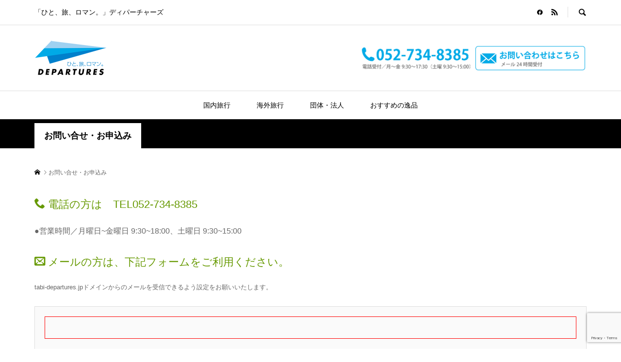

--- FILE ---
content_type: text/html; charset=UTF-8
request_url: https://tabi-departures.jp/contact/
body_size: 13089
content:
<!DOCTYPE html>
<html lang="ja">
<head >
<meta charset="UTF-8">
<meta name="description" content=" 電話の方は　TEL052-734-8385●営業時間／月曜日~金曜日 9:30~18:00、土曜日 9:30~15:00 メールの方は、下記フォームをご利用ください。">
<meta name="viewport" content="width=device-width">
<title>お問い合せ・お申込み &#8211; ディパーチャーズ</title>
<meta name='robots' content='max-image-preview:large' />

<!-- Google Tag Manager for WordPress by gtm4wp.com -->
<script data-cfasync="false" data-pagespeed-no-defer>
	var gtm4wp_datalayer_name = "dataLayer";
	var dataLayer = dataLayer || [];
</script>
<!-- End Google Tag Manager for WordPress by gtm4wp.com --><link rel="alternate" title="oEmbed (JSON)" type="application/json+oembed" href="https://tabi-departures.jp/wp-json/oembed/1.0/embed?url=https%3A%2F%2Ftabi-departures.jp%2Fcontact%2F" />
<link rel="alternate" title="oEmbed (XML)" type="text/xml+oembed" href="https://tabi-departures.jp/wp-json/oembed/1.0/embed?url=https%3A%2F%2Ftabi-departures.jp%2Fcontact%2F&#038;format=xml" />
<link rel="preconnect" href="https://fonts.googleapis.com">
<link rel="preconnect" href="https://fonts.gstatic.com" crossorigin>
<link href="https://fonts.googleapis.com/css2?family=Noto+Sans+JP:wght@400;600" rel="stylesheet">
<style id='wp-img-auto-sizes-contain-inline-css' type='text/css'>
img:is([sizes=auto i],[sizes^="auto," i]){contain-intrinsic-size:3000px 1500px}
/*# sourceURL=wp-img-auto-sizes-contain-inline-css */
</style>
<link rel='stylesheet' id='embed-pdf-viewer-css' href='https://tabi-departures.jp/wp/wp-content/plugins/embed-pdf-viewer/css/embed-pdf-viewer.css?ver=2.4.6' type='text/css' media='screen' />
<style id='wp-block-library-inline-css' type='text/css'>
:root{--wp-block-synced-color:#7a00df;--wp-block-synced-color--rgb:122,0,223;--wp-bound-block-color:var(--wp-block-synced-color);--wp-editor-canvas-background:#ddd;--wp-admin-theme-color:#007cba;--wp-admin-theme-color--rgb:0,124,186;--wp-admin-theme-color-darker-10:#006ba1;--wp-admin-theme-color-darker-10--rgb:0,107,160.5;--wp-admin-theme-color-darker-20:#005a87;--wp-admin-theme-color-darker-20--rgb:0,90,135;--wp-admin-border-width-focus:2px}@media (min-resolution:192dpi){:root{--wp-admin-border-width-focus:1.5px}}.wp-element-button{cursor:pointer}:root .has-very-light-gray-background-color{background-color:#eee}:root .has-very-dark-gray-background-color{background-color:#313131}:root .has-very-light-gray-color{color:#eee}:root .has-very-dark-gray-color{color:#313131}:root .has-vivid-green-cyan-to-vivid-cyan-blue-gradient-background{background:linear-gradient(135deg,#00d084,#0693e3)}:root .has-purple-crush-gradient-background{background:linear-gradient(135deg,#34e2e4,#4721fb 50%,#ab1dfe)}:root .has-hazy-dawn-gradient-background{background:linear-gradient(135deg,#faaca8,#dad0ec)}:root .has-subdued-olive-gradient-background{background:linear-gradient(135deg,#fafae1,#67a671)}:root .has-atomic-cream-gradient-background{background:linear-gradient(135deg,#fdd79a,#004a59)}:root .has-nightshade-gradient-background{background:linear-gradient(135deg,#330968,#31cdcf)}:root .has-midnight-gradient-background{background:linear-gradient(135deg,#020381,#2874fc)}:root{--wp--preset--font-size--normal:16px;--wp--preset--font-size--huge:42px}.has-regular-font-size{font-size:1em}.has-larger-font-size{font-size:2.625em}.has-normal-font-size{font-size:var(--wp--preset--font-size--normal)}.has-huge-font-size{font-size:var(--wp--preset--font-size--huge)}.has-text-align-center{text-align:center}.has-text-align-left{text-align:left}.has-text-align-right{text-align:right}.has-fit-text{white-space:nowrap!important}#end-resizable-editor-section{display:none}.aligncenter{clear:both}.items-justified-left{justify-content:flex-start}.items-justified-center{justify-content:center}.items-justified-right{justify-content:flex-end}.items-justified-space-between{justify-content:space-between}.screen-reader-text{border:0;clip-path:inset(50%);height:1px;margin:-1px;overflow:hidden;padding:0;position:absolute;width:1px;word-wrap:normal!important}.screen-reader-text:focus{background-color:#ddd;clip-path:none;color:#444;display:block;font-size:1em;height:auto;left:5px;line-height:normal;padding:15px 23px 14px;text-decoration:none;top:5px;width:auto;z-index:100000}html :where(.has-border-color){border-style:solid}html :where([style*=border-top-color]){border-top-style:solid}html :where([style*=border-right-color]){border-right-style:solid}html :where([style*=border-bottom-color]){border-bottom-style:solid}html :where([style*=border-left-color]){border-left-style:solid}html :where([style*=border-width]){border-style:solid}html :where([style*=border-top-width]){border-top-style:solid}html :where([style*=border-right-width]){border-right-style:solid}html :where([style*=border-bottom-width]){border-bottom-style:solid}html :where([style*=border-left-width]){border-left-style:solid}html :where(img[class*=wp-image-]){height:auto;max-width:100%}:where(figure){margin:0 0 1em}html :where(.is-position-sticky){--wp-admin--admin-bar--position-offset:var(--wp-admin--admin-bar--height,0px)}@media screen and (max-width:600px){html :where(.is-position-sticky){--wp-admin--admin-bar--position-offset:0px}}

/*# sourceURL=wp-block-library-inline-css */
</style><style id='wp-block-paragraph-inline-css' type='text/css'>
.is-small-text{font-size:.875em}.is-regular-text{font-size:1em}.is-large-text{font-size:2.25em}.is-larger-text{font-size:3em}.has-drop-cap:not(:focus):first-letter{float:left;font-size:8.4em;font-style:normal;font-weight:100;line-height:.68;margin:.05em .1em 0 0;text-transform:uppercase}body.rtl .has-drop-cap:not(:focus):first-letter{float:none;margin-left:.1em}p.has-drop-cap.has-background{overflow:hidden}:root :where(p.has-background){padding:1.25em 2.375em}:where(p.has-text-color:not(.has-link-color)) a{color:inherit}p.has-text-align-left[style*="writing-mode:vertical-lr"],p.has-text-align-right[style*="writing-mode:vertical-rl"]{rotate:180deg}
/*# sourceURL=https://tabi-departures.jp/wp/wp-includes/blocks/paragraph/style.min.css */
</style>
<style id='global-styles-inline-css' type='text/css'>
:root{--wp--preset--aspect-ratio--square: 1;--wp--preset--aspect-ratio--4-3: 4/3;--wp--preset--aspect-ratio--3-4: 3/4;--wp--preset--aspect-ratio--3-2: 3/2;--wp--preset--aspect-ratio--2-3: 2/3;--wp--preset--aspect-ratio--16-9: 16/9;--wp--preset--aspect-ratio--9-16: 9/16;--wp--preset--color--black: #000000;--wp--preset--color--cyan-bluish-gray: #abb8c3;--wp--preset--color--white: #ffffff;--wp--preset--color--pale-pink: #f78da7;--wp--preset--color--vivid-red: #cf2e2e;--wp--preset--color--luminous-vivid-orange: #ff6900;--wp--preset--color--luminous-vivid-amber: #fcb900;--wp--preset--color--light-green-cyan: #7bdcb5;--wp--preset--color--vivid-green-cyan: #00d084;--wp--preset--color--pale-cyan-blue: #8ed1fc;--wp--preset--color--vivid-cyan-blue: #0693e3;--wp--preset--color--vivid-purple: #9b51e0;--wp--preset--gradient--vivid-cyan-blue-to-vivid-purple: linear-gradient(135deg,rgb(6,147,227) 0%,rgb(155,81,224) 100%);--wp--preset--gradient--light-green-cyan-to-vivid-green-cyan: linear-gradient(135deg,rgb(122,220,180) 0%,rgb(0,208,130) 100%);--wp--preset--gradient--luminous-vivid-amber-to-luminous-vivid-orange: linear-gradient(135deg,rgb(252,185,0) 0%,rgb(255,105,0) 100%);--wp--preset--gradient--luminous-vivid-orange-to-vivid-red: linear-gradient(135deg,rgb(255,105,0) 0%,rgb(207,46,46) 100%);--wp--preset--gradient--very-light-gray-to-cyan-bluish-gray: linear-gradient(135deg,rgb(238,238,238) 0%,rgb(169,184,195) 100%);--wp--preset--gradient--cool-to-warm-spectrum: linear-gradient(135deg,rgb(74,234,220) 0%,rgb(151,120,209) 20%,rgb(207,42,186) 40%,rgb(238,44,130) 60%,rgb(251,105,98) 80%,rgb(254,248,76) 100%);--wp--preset--gradient--blush-light-purple: linear-gradient(135deg,rgb(255,206,236) 0%,rgb(152,150,240) 100%);--wp--preset--gradient--blush-bordeaux: linear-gradient(135deg,rgb(254,205,165) 0%,rgb(254,45,45) 50%,rgb(107,0,62) 100%);--wp--preset--gradient--luminous-dusk: linear-gradient(135deg,rgb(255,203,112) 0%,rgb(199,81,192) 50%,rgb(65,88,208) 100%);--wp--preset--gradient--pale-ocean: linear-gradient(135deg,rgb(255,245,203) 0%,rgb(182,227,212) 50%,rgb(51,167,181) 100%);--wp--preset--gradient--electric-grass: linear-gradient(135deg,rgb(202,248,128) 0%,rgb(113,206,126) 100%);--wp--preset--gradient--midnight: linear-gradient(135deg,rgb(2,3,129) 0%,rgb(40,116,252) 100%);--wp--preset--font-size--small: 13px;--wp--preset--font-size--medium: 20px;--wp--preset--font-size--large: 36px;--wp--preset--font-size--x-large: 42px;--wp--preset--spacing--20: 0.44rem;--wp--preset--spacing--30: 0.67rem;--wp--preset--spacing--40: 1rem;--wp--preset--spacing--50: 1.5rem;--wp--preset--spacing--60: 2.25rem;--wp--preset--spacing--70: 3.38rem;--wp--preset--spacing--80: 5.06rem;--wp--preset--shadow--natural: 6px 6px 9px rgba(0, 0, 0, 0.2);--wp--preset--shadow--deep: 12px 12px 50px rgba(0, 0, 0, 0.4);--wp--preset--shadow--sharp: 6px 6px 0px rgba(0, 0, 0, 0.2);--wp--preset--shadow--outlined: 6px 6px 0px -3px rgb(255, 255, 255), 6px 6px rgb(0, 0, 0);--wp--preset--shadow--crisp: 6px 6px 0px rgb(0, 0, 0);}:where(.is-layout-flex){gap: 0.5em;}:where(.is-layout-grid){gap: 0.5em;}body .is-layout-flex{display: flex;}.is-layout-flex{flex-wrap: wrap;align-items: center;}.is-layout-flex > :is(*, div){margin: 0;}body .is-layout-grid{display: grid;}.is-layout-grid > :is(*, div){margin: 0;}:where(.wp-block-columns.is-layout-flex){gap: 2em;}:where(.wp-block-columns.is-layout-grid){gap: 2em;}:where(.wp-block-post-template.is-layout-flex){gap: 1.25em;}:where(.wp-block-post-template.is-layout-grid){gap: 1.25em;}.has-black-color{color: var(--wp--preset--color--black) !important;}.has-cyan-bluish-gray-color{color: var(--wp--preset--color--cyan-bluish-gray) !important;}.has-white-color{color: var(--wp--preset--color--white) !important;}.has-pale-pink-color{color: var(--wp--preset--color--pale-pink) !important;}.has-vivid-red-color{color: var(--wp--preset--color--vivid-red) !important;}.has-luminous-vivid-orange-color{color: var(--wp--preset--color--luminous-vivid-orange) !important;}.has-luminous-vivid-amber-color{color: var(--wp--preset--color--luminous-vivid-amber) !important;}.has-light-green-cyan-color{color: var(--wp--preset--color--light-green-cyan) !important;}.has-vivid-green-cyan-color{color: var(--wp--preset--color--vivid-green-cyan) !important;}.has-pale-cyan-blue-color{color: var(--wp--preset--color--pale-cyan-blue) !important;}.has-vivid-cyan-blue-color{color: var(--wp--preset--color--vivid-cyan-blue) !important;}.has-vivid-purple-color{color: var(--wp--preset--color--vivid-purple) !important;}.has-black-background-color{background-color: var(--wp--preset--color--black) !important;}.has-cyan-bluish-gray-background-color{background-color: var(--wp--preset--color--cyan-bluish-gray) !important;}.has-white-background-color{background-color: var(--wp--preset--color--white) !important;}.has-pale-pink-background-color{background-color: var(--wp--preset--color--pale-pink) !important;}.has-vivid-red-background-color{background-color: var(--wp--preset--color--vivid-red) !important;}.has-luminous-vivid-orange-background-color{background-color: var(--wp--preset--color--luminous-vivid-orange) !important;}.has-luminous-vivid-amber-background-color{background-color: var(--wp--preset--color--luminous-vivid-amber) !important;}.has-light-green-cyan-background-color{background-color: var(--wp--preset--color--light-green-cyan) !important;}.has-vivid-green-cyan-background-color{background-color: var(--wp--preset--color--vivid-green-cyan) !important;}.has-pale-cyan-blue-background-color{background-color: var(--wp--preset--color--pale-cyan-blue) !important;}.has-vivid-cyan-blue-background-color{background-color: var(--wp--preset--color--vivid-cyan-blue) !important;}.has-vivid-purple-background-color{background-color: var(--wp--preset--color--vivid-purple) !important;}.has-black-border-color{border-color: var(--wp--preset--color--black) !important;}.has-cyan-bluish-gray-border-color{border-color: var(--wp--preset--color--cyan-bluish-gray) !important;}.has-white-border-color{border-color: var(--wp--preset--color--white) !important;}.has-pale-pink-border-color{border-color: var(--wp--preset--color--pale-pink) !important;}.has-vivid-red-border-color{border-color: var(--wp--preset--color--vivid-red) !important;}.has-luminous-vivid-orange-border-color{border-color: var(--wp--preset--color--luminous-vivid-orange) !important;}.has-luminous-vivid-amber-border-color{border-color: var(--wp--preset--color--luminous-vivid-amber) !important;}.has-light-green-cyan-border-color{border-color: var(--wp--preset--color--light-green-cyan) !important;}.has-vivid-green-cyan-border-color{border-color: var(--wp--preset--color--vivid-green-cyan) !important;}.has-pale-cyan-blue-border-color{border-color: var(--wp--preset--color--pale-cyan-blue) !important;}.has-vivid-cyan-blue-border-color{border-color: var(--wp--preset--color--vivid-cyan-blue) !important;}.has-vivid-purple-border-color{border-color: var(--wp--preset--color--vivid-purple) !important;}.has-vivid-cyan-blue-to-vivid-purple-gradient-background{background: var(--wp--preset--gradient--vivid-cyan-blue-to-vivid-purple) !important;}.has-light-green-cyan-to-vivid-green-cyan-gradient-background{background: var(--wp--preset--gradient--light-green-cyan-to-vivid-green-cyan) !important;}.has-luminous-vivid-amber-to-luminous-vivid-orange-gradient-background{background: var(--wp--preset--gradient--luminous-vivid-amber-to-luminous-vivid-orange) !important;}.has-luminous-vivid-orange-to-vivid-red-gradient-background{background: var(--wp--preset--gradient--luminous-vivid-orange-to-vivid-red) !important;}.has-very-light-gray-to-cyan-bluish-gray-gradient-background{background: var(--wp--preset--gradient--very-light-gray-to-cyan-bluish-gray) !important;}.has-cool-to-warm-spectrum-gradient-background{background: var(--wp--preset--gradient--cool-to-warm-spectrum) !important;}.has-blush-light-purple-gradient-background{background: var(--wp--preset--gradient--blush-light-purple) !important;}.has-blush-bordeaux-gradient-background{background: var(--wp--preset--gradient--blush-bordeaux) !important;}.has-luminous-dusk-gradient-background{background: var(--wp--preset--gradient--luminous-dusk) !important;}.has-pale-ocean-gradient-background{background: var(--wp--preset--gradient--pale-ocean) !important;}.has-electric-grass-gradient-background{background: var(--wp--preset--gradient--electric-grass) !important;}.has-midnight-gradient-background{background: var(--wp--preset--gradient--midnight) !important;}.has-small-font-size{font-size: var(--wp--preset--font-size--small) !important;}.has-medium-font-size{font-size: var(--wp--preset--font-size--medium) !important;}.has-large-font-size{font-size: var(--wp--preset--font-size--large) !important;}.has-x-large-font-size{font-size: var(--wp--preset--font-size--x-large) !important;}
/*# sourceURL=global-styles-inline-css */
</style>

<style id='classic-theme-styles-inline-css' type='text/css'>
/*! This file is auto-generated */
.wp-block-button__link{color:#fff;background-color:#32373c;border-radius:9999px;box-shadow:none;text-decoration:none;padding:calc(.667em + 2px) calc(1.333em + 2px);font-size:1.125em}.wp-block-file__button{background:#32373c;color:#fff;text-decoration:none}
/*# sourceURL=/wp-includes/css/classic-themes.min.css */
</style>
<link rel='stylesheet' id='default-icon-styles-css' href='https://tabi-departures.jp/wp/wp-content/plugins/svg-vector-icon-plugin/public/../admin/css/wordpress-svg-icon-plugin-style.min.css?ver=6.9' type='text/css' media='all' />
<link rel='stylesheet' id='chld_thm_cfg_parent-css' href='https://tabi-departures.jp/wp/wp-content/themes/rumble_tcd058/style.css?ver=6.9' type='text/css' media='all' />
<link rel='stylesheet' id='sns-button-css' href='https://tabi-departures.jp/wp/wp-content/themes/rumble_tcd058/css/sns-button.css?ver=2.0.4' type='text/css' media='all' />
<link rel='stylesheet' id='rumble-style-css' href='https://tabi-departures.jp/wp/wp-content/themes/rumble_tcd058-child/style.css?ver=2.0.4' type='text/css' media='all' />
<link rel='stylesheet' id='design-plus-css' href='https://tabi-departures.jp/wp/wp-content/themes/rumble_tcd058/css/design-plus.css?ver=2.0.4' type='text/css' media='all' />
<link rel='stylesheet' id='rumble-responsive-css' href='https://tabi-departures.jp/wp/wp-content/themes/rumble_tcd058/responsive.css?ver=2.0.4' type='text/css' media='all' />
<style>:root {
  --tcd-font-type1: Arial,"Hiragino Sans","Yu Gothic Medium","Meiryo",sans-serif;
  --tcd-font-type2: "Times New Roman",Times,"Yu Mincho","游明朝","游明朝体","Hiragino Mincho Pro",serif;
  --tcd-font-type3: Palatino,"Yu Kyokasho","游教科書体","UD デジタル 教科書体 N","游明朝","游明朝体","Hiragino Mincho Pro","Meiryo",serif;
  --tcd-font-type-logo: "Noto Sans JP",sans-serif;
}</style>
<script type="text/javascript" src="https://tabi-departures.jp/wp/wp-includes/js/jquery/jquery.min.js?ver=3.7.1" id="jquery-core-js"></script>
<script type="text/javascript" src="https://tabi-departures.jp/wp/wp-includes/js/jquery/jquery-migrate.min.js?ver=3.4.1" id="jquery-migrate-js"></script>
<link rel="https://api.w.org/" href="https://tabi-departures.jp/wp-json/" /><link rel="alternate" title="JSON" type="application/json" href="https://tabi-departures.jp/wp-json/wp/v2/pages/67" /><link rel="EditURI" type="application/rsd+xml" title="RSD" href="https://tabi-departures.jp/wp/xmlrpc.php?rsd" />
<meta name="generator" content="WordPress 6.9" />
<link rel="canonical" href="https://tabi-departures.jp/contact/" />
<link rel='shortlink' href='https://tabi-departures.jp/?p=67' />

<!-- Google Tag Manager for WordPress by gtm4wp.com -->
<!-- GTM Container placement set to footer -->
<script data-cfasync="false" data-pagespeed-no-defer type="text/javascript">
	var dataLayer_content = {"pagePostType":"page","pagePostType2":"single-page","pagePostAuthor":"ikuma"};
	dataLayer.push( dataLayer_content );
</script>
<script data-cfasync="false" data-pagespeed-no-defer type="text/javascript">
(function(w,d,s,l,i){w[l]=w[l]||[];w[l].push({'gtm.start':
new Date().getTime(),event:'gtm.js'});var f=d.getElementsByTagName(s)[0],
j=d.createElement(s),dl=l!='dataLayer'?'&l='+l:'';j.async=true;j.src=
'//www.googletagmanager.com/gtm.js?id='+i+dl;f.parentNode.insertBefore(j,f);
})(window,document,'script','dataLayer','GTM-PZZ8WBG');
</script>
<!-- End Google Tag Manager for WordPress by gtm4wp.com --><style>
.p-tabbar__item.is-active, .p-tabbar__item.is-active a, .p-index-carousel .slick-arrow:hover { color: #000000; }
.p-copyright, .p-tabbar, .p-headline, .p-cb__item-archive-link__button, .p-page-links a:hover, .p-page-links > span, .p-pager__item a:hover, .p-pager__item .current, .p-entry__next-page__link:hover, .p-widget .searchform::after, .p-widget-search .p-widget-search__submit, .p-widget-list__item-rank, .c-comment__form-submit:hover, c-comment__password-protected, .slick-arrow, .c-pw__btn--register, .c-pw__btn { background-color: #000000; }
.p-page-links a:hover, .p-page-links > span, .p-pager__item a:hover, .p-pager__item .current, .p-author-archive .p-headline, .p-cb__item-header { border-color: #000000; }
.c-comment__tab-item.is-active a, .c-comment__tab-item a:hover, .c-comment__tab-item.is-active p { background-color: rgba(0, 0, 0, 0.7); }
.c-comment__tab-item.is-active a:after, .c-comment__tab-item.is-active p:after { border-top-color: rgba(0, 0, 0, 0.7); }
.p-author__box, .p-entry-news__header, .p-page-links a, .p-pager__item a, .p-pager__item span { background-color: #f7f7f7; }
.p-entry__body a, .custom-html-widget a { color: #000000; }
.p-megamenu__bg, .p-global-nav .sub-menu, .p-megamenu__bg .p-float-native-ad-label__small { background-color: #000000; }
.p-megamenu a, .p-global-nav .sub-menu a { color: #ffffff !important; }
.p-megamenu a:hover, .p-megamenu li.is-active > a, .p-global-nav .sub-menu a:hover, .p-global-nav .sub-menu .current-menu-item > a { background-color: #999999; color: #ffffff !important; }
.p-megamenu > ul, .p-global-nav > li.menu-item-has-children > .sub-menu { border-color: #999999; }
.p-native-ad-label, .p-float-native-ad-label, .p-float-native-ad-label__small, .p-article__native-ad-label { background-color: #999999; color: #ffffff; font-size: 11px; }
.cat-item-276 > a, .cat-item-276 .toggle-children, .p-global-nav > li.menu-term-id-276:hover > a, .p-global-nav > li.menu-term-id-276.current-menu-item > a { color: #ccd200; }
.p-megamenu-term-id-276 a:hover, .p-megamenu-term-id-276 .p-megamenu__current a, .p-megamenu-term-id-276 li.is-active > a, .p-global-nav li.menu-term-id-276 > .sub-menu > li > a:hover, .p-global-nav li.menu-term-id-276 > .sub-menu > .current-menu-item > a { background-color: #ccd200; }
.p-category-item--276 { background-color: #ccd200 !important; }
.p-megamenu-term-id-276 > ul, .p-global-nav > li.menu-term-id-276 > .sub-menu { border-color: #ccd200; }
.cat-item-106 > a, .cat-item-106 .toggle-children, .p-global-nav > li.menu-term-id-106:hover > a, .p-global-nav > li.menu-term-id-106.current-menu-item > a { color: #ff9900; }
.p-megamenu-term-id-106 a:hover, .p-megamenu-term-id-106 .p-megamenu__current a, .p-megamenu-term-id-106 li.is-active > a, .p-global-nav li.menu-term-id-106 > .sub-menu > li > a:hover, .p-global-nav li.menu-term-id-106 > .sub-menu > .current-menu-item > a { background-color: #ff9900; }
.p-category-item--106 { background-color: #ff9900 !important; }
.p-megamenu-term-id-106 > ul, .p-global-nav > li.menu-term-id-106 > .sub-menu { border-color: #ff9900; }
.cat-item-277 > a, .cat-item-277 .toggle-children, .p-global-nav > li.menu-term-id-277:hover > a, .p-global-nav > li.menu-term-id-277.current-menu-item > a { color: #ccd200; }
.p-megamenu-term-id-277 a:hover, .p-megamenu-term-id-277 .p-megamenu__current a, .p-megamenu-term-id-277 li.is-active > a, .p-global-nav li.menu-term-id-277 > .sub-menu > li > a:hover, .p-global-nav li.menu-term-id-277 > .sub-menu > .current-menu-item > a { background-color: #ccd200; }
.p-category-item--277 { background-color: #ccd200 !important; }
.p-megamenu-term-id-277 > ul, .p-global-nav > li.menu-term-id-277 > .sub-menu { border-color: #ccd200; }
.cat-item-50 > a, .cat-item-50 .toggle-children, .p-global-nav > li.menu-term-id-50:hover > a, .p-global-nav > li.menu-term-id-50.current-menu-item > a { color: #ccd200; }
.p-megamenu-term-id-50 a:hover, .p-megamenu-term-id-50 .p-megamenu__current a, .p-megamenu-term-id-50 li.is-active > a, .p-global-nav li.menu-term-id-50 > .sub-menu > li > a:hover, .p-global-nav li.menu-term-id-50 > .sub-menu > .current-menu-item > a { background-color: #ccd200; }
.p-category-item--50 { background-color: #ccd200 !important; }
.p-megamenu-term-id-50 > ul, .p-global-nav > li.menu-term-id-50 > .sub-menu { border-color: #ccd200; }
.cat-item-275 > a, .cat-item-275 .toggle-children, .p-global-nav > li.menu-term-id-275:hover > a, .p-global-nav > li.menu-term-id-275.current-menu-item > a { color: #ccd200; }
.p-megamenu-term-id-275 a:hover, .p-megamenu-term-id-275 .p-megamenu__current a, .p-megamenu-term-id-275 li.is-active > a, .p-global-nav li.menu-term-id-275 > .sub-menu > li > a:hover, .p-global-nav li.menu-term-id-275 > .sub-menu > .current-menu-item > a { background-color: #ccd200; }
.p-category-item--275 { background-color: #ccd200 !important; }
.p-megamenu-term-id-275 > ul, .p-global-nav > li.menu-term-id-275 > .sub-menu { border-color: #ccd200; }
.cat-item-278 > a, .cat-item-278 .toggle-children, .p-global-nav > li.menu-term-id-278:hover > a, .p-global-nav > li.menu-term-id-278.current-menu-item > a { color: #33cc8a; }
.p-megamenu-term-id-278 a:hover, .p-megamenu-term-id-278 .p-megamenu__current a, .p-megamenu-term-id-278 li.is-active > a, .p-global-nav li.menu-term-id-278 > .sub-menu > li > a:hover, .p-global-nav li.menu-term-id-278 > .sub-menu > .current-menu-item > a { background-color: #33cc8a; }
.p-category-item--278 { background-color: #33cc8a !important; }
.p-megamenu-term-id-278 > ul, .p-global-nav > li.menu-term-id-278 > .sub-menu { border-color: #33cc8a; }
.cat-item-279 > a, .cat-item-279 .toggle-children, .p-global-nav > li.menu-term-id-279:hover > a, .p-global-nav > li.menu-term-id-279.current-menu-item > a { color: #0099ff; }
.p-megamenu-term-id-279 a:hover, .p-megamenu-term-id-279 .p-megamenu__current a, .p-megamenu-term-id-279 li.is-active > a, .p-global-nav li.menu-term-id-279 > .sub-menu > li > a:hover, .p-global-nav li.menu-term-id-279 > .sub-menu > .current-menu-item > a { background-color: #0099ff; }
.p-category-item--279 { background-color: #0099ff !important; }
.p-megamenu-term-id-279 > ul, .p-global-nav > li.menu-term-id-279 > .sub-menu { border-color: #0099ff; }
.cat-item-280 > a, .cat-item-280 .toggle-children, .p-global-nav > li.menu-term-id-280:hover > a, .p-global-nav > li.menu-term-id-280.current-menu-item > a { color: #999999; }
.p-megamenu-term-id-280 a:hover, .p-megamenu-term-id-280 .p-megamenu__current a, .p-megamenu-term-id-280 li.is-active > a, .p-global-nav li.menu-term-id-280 > .sub-menu > li > a:hover, .p-global-nav li.menu-term-id-280 > .sub-menu > .current-menu-item > a { background-color: #999999; }
.p-category-item--280 { background-color: #999999 !important; }
.p-megamenu-term-id-280 > ul, .p-global-nav > li.menu-term-id-280 > .sub-menu { border-color: #999999; }
.cat-item-1 > a, .cat-item-1 .toggle-children, .p-global-nav > li.menu-term-id-1:hover > a, .p-global-nav > li.menu-term-id-1.current-menu-item > a { color: #999999; }
.p-megamenu-term-id-1 a:hover, .p-megamenu-term-id-1 .p-megamenu__current a, .p-megamenu-term-id-1 li.is-active > a, .p-global-nav li.menu-term-id-1 > .sub-menu > li > a:hover, .p-global-nav li.menu-term-id-1 > .sub-menu > .current-menu-item > a { background-color: #999999; }
.p-category-item--1 { background-color: #999999 !important; }
.p-megamenu-term-id-1 > ul, .p-global-nav > li.menu-term-id-1 > .sub-menu { border-color: #999999; }
.cat-item-21 > a, .cat-item-21 .toggle-children, .p-global-nav > li.menu-term-id-21:hover > a, .p-global-nav > li.menu-term-id-21.current-menu-item > a { color: #ffcc21; }
.p-megamenu-term-id-21 a:hover, .p-megamenu-term-id-21 .p-megamenu__current a, .p-megamenu-term-id-21 li.is-active > a, .p-global-nav li.menu-term-id-21 > .sub-menu > li > a:hover, .p-global-nav li.menu-term-id-21 > .sub-menu > .current-menu-item > a { background-color: #ffcc21; }
.p-category-item--21 { background-color: #ffcc21 !important; }
.p-megamenu-term-id-21 > ul, .p-global-nav > li.menu-term-id-21 > .sub-menu { border-color: #ffcc21; }
.cat-item-29 > a, .cat-item-29 .toggle-children, .p-global-nav > li.menu-term-id-29:hover > a, .p-global-nav > li.menu-term-id-29.current-menu-item > a { color: #e90037; }
.p-megamenu-term-id-29 a:hover, .p-megamenu-term-id-29 .p-megamenu__current a, .p-megamenu-term-id-29 li.is-active > a, .p-global-nav li.menu-term-id-29 > .sub-menu > li > a:hover, .p-global-nav li.menu-term-id-29 > .sub-menu > .current-menu-item > a { background-color: #e90037; }
.p-category-item--29 { background-color: #e90037 !important; }
.p-megamenu-term-id-29 > ul, .p-global-nav > li.menu-term-id-29 > .sub-menu { border-color: #e90037; }
.cat-item-49 > a, .cat-item-49 .toggle-children, .p-global-nav > li.menu-term-id-49:hover > a, .p-global-nav > li.menu-term-id-49.current-menu-item > a { color: #cc99ff; }
.p-megamenu-term-id-49 a:hover, .p-megamenu-term-id-49 .p-megamenu__current a, .p-megamenu-term-id-49 li.is-active > a, .p-global-nav li.menu-term-id-49 > .sub-menu > li > a:hover, .p-global-nav li.menu-term-id-49 > .sub-menu > .current-menu-item > a { background-color: #cc99ff; }
.p-category-item--49 { background-color: #cc99ff !important; }
.p-megamenu-term-id-49 > ul, .p-global-nav > li.menu-term-id-49 > .sub-menu { border-color: #cc99ff; }
.cat-item-281 > a, .cat-item-281 .toggle-children, .p-global-nav > li.menu-term-id-281:hover > a, .p-global-nav > li.menu-term-id-281.current-menu-item > a { color: #999999; }
.p-megamenu-term-id-281 a:hover, .p-megamenu-term-id-281 .p-megamenu__current a, .p-megamenu-term-id-281 li.is-active > a, .p-global-nav li.menu-term-id-281 > .sub-menu > li > a:hover, .p-global-nav li.menu-term-id-281 > .sub-menu > .current-menu-item > a { background-color: #999999; }
.p-category-item--281 { background-color: #999999 !important; }
.p-megamenu-term-id-281 > ul, .p-global-nav > li.menu-term-id-281 > .sub-menu { border-color: #999999; }
body { font-family: var(--tcd-font-type1); }
.p-logo, .p-entry__title, .p-headline, .p-page-header__title, .p-index-slider__item-catch, .p-widget__title, .p-cb__item-headline, .widget_block .wp-block-heading {
font-family: var(--tcd-font-type1); 
}
.rich_font_logo { font-family: var(--tcd-font-type-logo); font-weight: bold !important;}

.c-load--type1 { border: 3px solid rgba(153, 153, 153, 0.2); border-top-color: #000000; }
.p-hover-effect--type1:hover img { -webkit-transform: scale(1.2); transform: scale(1.2); }
.p-hover-effect--type2 img { margin-left: -8px; }
.p-hover-effect--type2:hover img { margin-left: 8px; }
.p-hover-effect--type2:hover .p-hover-effect__image { background: #000000; }
.p-hover-effect--type2:hover img { opacity: 0.5 }
.p-hover-effect--type3:hover .p-hover-effect__image { background: #000000; }
.p-hover-effect--type3:hover img { opacity: 0.5; }
.p-page-header::before { background: rgba(0, 0, 0, 0) }
.p-entry__title { font-size: 24px; }
.p-entry__title, .p-article__title { color: #000000 }
.p-entry__body { font-size: 16px; }
.p-entry__body, .p-author__desc, .p-blog-archive__item-excerpt { color: #666666; }
body.page .p-entry__body { font-size: 16px; }
.p-entry-news__title { font-size: 24px; }
.p-entry-news__title, .p-article-news__title { color: #000000 }
.p-entry-news__body { color: #666666; font-size: 16px; }
body.l-header__fix .is-header-fixed .l-header__bar { background: rgba(255, 255, 255, 0.8); }
.l-header a, .p-global-nav > li > a { color: #000000; }
.p-logo__header--text a { font-size: 32px; }
.p-logo__footer--text a { font-size: 32px; }
@media only screen and (max-width: 991px) {
	.l-header__bar--mobile { background-color: rgba(255, 255, 255, 0.8); }
	.p-logo__header--mobile.p-logo__header--text a { font-size: 24px; }
	.p-global-nav { background-color: rgba(0,0,0, 0.8); }
	.p-global-nav a, .p-global-nav .sub-menu a, .p-global-nav .menu-item-has-children > a > span::before { color: #ffffff !important; }
	.p-logo__footer--mobile.p-logo__footer--text a { font-size: 24px; }
	.p-entry__title { font-size: 18px; }
	.p-entry__body { font-size: 14px; }
	.p-entry-news__title { font-size: 18px; }
	.p-entry-news__body { font-size: 14px; }
	body.page .p-entry__body { font-size: 14px; }
}
</style>
<style type="text/css">

</style>
<link rel="icon" href="https://tabi-departures.jp/wp/wp-content/uploads/2020/07/cropped-dep_web_icon01-32x32.png" sizes="32x32" />
<link rel="icon" href="https://tabi-departures.jp/wp/wp-content/uploads/2020/07/cropped-dep_web_icon01-192x192.png" sizes="192x192" />
<link rel="apple-touch-icon" href="https://tabi-departures.jp/wp/wp-content/uploads/2020/07/cropped-dep_web_icon01-180x180.png" />
<meta name="msapplication-TileImage" content="https://tabi-departures.jp/wp/wp-content/uploads/2020/07/cropped-dep_web_icon01-270x270.png" />
<!-- Google Tag Manager -->
<script>(function(w,d,s,l,i){w[l]=w[l]||[];w[l].push({'gtm.start':
new Date().getTime(),event:'gtm.js'});var f=d.getElementsByTagName(s)[0],
j=d.createElement(s),dl=l!='dataLayer'?'&l='+l:'';j.async=true;j.src=
'https://www.googletagmanager.com/gtm.js?id='+i+dl;f.parentNode.insertBefore(j,f);
})(window,document,'script','dataLayer','GTM-ND68VJ');</script>
<!-- End Google Tag Manager -->
</head>
<body class="wp-singular page-template-default page page-id-67 wp-embed-responsive wp-theme-rumble_tcd058 wp-child-theme-rumble_tcd058-child is-responsive l-header__fix l-header__fix--mobile">
<div id="site_loader_overlay">
	<div id="site_loader_animation" class="c-load--type1">
			</div>
</div>
<div id="site_wrap">
	<header id="js-header" class="l-header">
		<div class="p-header__logo--mobile l-header__bar--mobile">
			<div class="p-logo p-logo__header--mobile p-logo__header--retina">
				<a href="https://tabi-departures.jp/"><img src="https://tabi-departures.jp/wp/wp-content/uploads/2020/06/dep_web_logo01_200.png" alt="ディパーチャーズ" width="100"></a>
			</div>
			<a href="#" id="js-menu-button" class="p-menu-button c-menu-button"></a>
		</div>
		<div class="p-header__top u-clearfix">
			<div class="l-inner">
				<div class="p-header-description">「ひと、旅、ロマン。」ディパーチャーズ</div>
				<div class="u-right">
					<ul class="p-social-nav"><li class="p-social-nav__item p-social-nav__item--facebook"><a href="https://www.facebook.com/tabi.departures/" target="_blank"></a></li><li class="p-social-nav__item p-social-nav__item--rss"><a href="https://tabi-departures.jp/feed/" target="_blank"></a></li></ul>
					<div class="p-header-search">
						<form action="https://tabi-departures.jp/" method="get">
							<input type="text" name="s" value="" class="p-header-search__input" placeholder="SEARCH">
						</form>
						<a href="#" id="js-search-button" class="p-search-button c-search-button"></a>
					</div>
				</div>
			</div>
		</div>
		<div class="p-header__logo has-right-image">
			<div class="l-inner">
				<div class="p-logo p-logo__header p-logo__header--retina">
					<a href="https://tabi-departures.jp/"><img src="https://tabi-departures.jp/wp/wp-content/uploads/2020/06/dep_web_logo01_300.png" alt="ディパーチャーズ" width="150"></a>
				</div>
				<div class="p-header__ad"><a href="//tabi-departures.jp/contact/" target="_blank"><img width="468" height="60" src="https://tabi-departures.jp/wp/wp-content/uploads/2022/04/dep_web_header_contact_05.png" alt=""></a></div>
			</div>
		</div>
<nav class="p-header__gnav l-header__bar"><ul id="js-global-nav" class="l-inner p-global-nav u-clearfix">
<li class="p-header-search--mobile"><form action="https://tabi-departures.jp/" method="get"><input type="text" name="s" value="" class="p-header-search__input" placeholder="SEARCH"><input type="submit" value="&#xe915;" class="p-header-search__submit"></form></li>
<li id="menu-item-4053" class="menu-item menu-item-type-taxonomy menu-item-object-category menu-item-has-children menu-item-4053 menu-term-id-275"><a href="https://tabi-departures.jp/category/cat-domestic-travel/">国内旅行<span></span></a>
<ul class="sub-menu">
	<li id="menu-item-4056" class="menu-item menu-item-type-taxonomy menu-item-object-category menu-item-4056"><a href="https://tabi-departures.jp/category/cat-domestic-travel/cat-domestic-stay/">国内宿泊<span></span></a></li>
	<li id="menu-item-4055" class="menu-item menu-item-type-taxonomy menu-item-object-category menu-item-4055"><a href="https://tabi-departures.jp/category/cat-domestic-travel/cat-domestic-tour/">国内ツアー<span></span></a></li>
	<li id="menu-item-489" class="menu-item menu-item-type-taxonomy menu-item-object-category menu-item-489"><a href="https://tabi-departures.jp/category/cat-domestic-travel/cat-domestic-package-tour/">国内パッケージツアー<span></span></a></li>
</ul>
</li>
<li id="menu-item-4057" class="menu-item menu-item-type-post_type menu-item-object-post menu-item-4057"><a href="https://tabi-departures.jp/overseas-trip/">海外旅行<span></span></a></li>
<li id="menu-item-4058" class="menu-item menu-item-type-post_type menu-item-object-post menu-item-4058"><a href="https://tabi-departures.jp/group-travel/">団体・法人<span></span></a></li>
<li id="menu-item-1625" class="menu-item menu-item-type-taxonomy menu-item-object-category menu-item-1625 menu-term-id-106"><a href="https://tabi-departures.jp/category/cat-featured-products/">おすすめの逸品<span></span></a></li>
</ul></nav>
	</header>
<main class="l-main">
	<div class="p-header-band">
		<div class="p-header-band__inner l-inner u-clearfix">
			<h1 class="p-header-band__item is-active"><span>お問い合せ・お申込み</span></h1>

		</div>
	</div>
	<div class="p-breadcrumb c-breadcrumb">
		<ul class="p-breadcrumb__inner c-breadcrumb__inner l-inner" itemscope itemtype="https://schema.org/BreadcrumbList">
			<li class="p-breadcrumb__item c-breadcrumb__item p-breadcrumb__item--home c-breadcrumb__item--home" itemprop="itemListElement" itemscope itemtype="https://schema.org/ListItem">
				<a href="https://tabi-departures.jp/" itemprop="item"><span itemprop="name">HOME</span></a>
				<meta itemprop="position" content="1" />
			</li>

<li class="p-breadcrumb__item c-breadcrumb__item last" itemprop="itemListElement" itemscope itemtype="https://schema.org/ListItem"><span itemprop="name">お問い合せ・お申込み</span><meta itemprop="position" content="2"></li>
		</ul>
	</div>
		<article class="p-entry l-inner">
			<div class="p-entry__inner">
				<div class="p-entry__body">

<h2 class="dep-green"><i class="wp-svg-phone phone"></i> 電話の方は　TEL052-734-8385</h2>



<p>●営業時間／月曜日~金曜日 9:30~18:00、土曜日 9:30~15:00</p>



<h2 class="dep-green"><i class="wp-svg-envelop envelop"></i> メールの方は、下記フォームをご利用ください。</h2>



<p class="has-small-font-size">tabi-departures.jpドメインからのメールを受信できるよう設定をお願いいたします。</p>




<div class="wpcf7 no-js" id="wpcf7-f174-p67-o1" lang="ja" dir="ltr" data-wpcf7-id="174">
<div class="screen-reader-response"><p role="status" aria-live="polite" aria-atomic="true"></p> <ul></ul></div>
<form action="/contact/#wpcf7-f174-p67-o1" method="post" class="wpcf7-form init" aria-label="コンタクトフォーム" novalidate="novalidate" data-status="init">
<fieldset class="hidden-fields-container"><input type="hidden" name="_wpcf7" value="174" /><input type="hidden" name="_wpcf7_version" value="6.1.4" /><input type="hidden" name="_wpcf7_locale" value="ja" /><input type="hidden" name="_wpcf7_unit_tag" value="wpcf7-f174-p67-o1" /><input type="hidden" name="_wpcf7_container_post" value="67" /><input type="hidden" name="_wpcf7_posted_data_hash" value="" /><input type="hidden" name="_wpcf7_recaptcha_response" value="" />
</fieldset>
<table class="inquiry">
	<tr>
		<th>
			<p><span class="haveto">必須</span><span>ご用件</span>
			</p>
		</th>
		<td>
			<p><span class="wpcf7-form-control-wrap" data-name="checkbox-requirement"><span class="wpcf7-form-control wpcf7-checkbox wpcf7-validates-as-required verticallist check4"><span class="wpcf7-list-item first"><label><input type="checkbox" name="checkbox-requirement[]" value="個人旅行のご相談・お申込み" /><span class="wpcf7-list-item-label">個人旅行のご相談・お申込み</span></label></span><span class="wpcf7-list-item"><label><input type="checkbox" name="checkbox-requirement[]" value="団体旅行のご相談・お申込み" /><span class="wpcf7-list-item-label">団体旅行のご相談・お申込み</span></label></span><span class="wpcf7-list-item"><label><input type="checkbox" name="checkbox-requirement[]" value="来店予約" /><span class="wpcf7-list-item-label">来店予約</span></label></span><span class="wpcf7-list-item last"><label><input type="checkbox" name="checkbox-requirement[]" value="その他のご用件" /><span class="wpcf7-list-item-label">その他のご用件</span></label></span></span></span>
			</p>
		</td>
	</tr>
	<tr>
		<th>
			<p><span class="haveto">必須</span><span>お名前</span>
			</p>
		</th>
		<td>
			<p><span class="wpcf7-form-control-wrap" data-name="your-name"><input size="40" maxlength="400" class="wpcf7-form-control wpcf7-text wpcf7-validates-as-required textsp" aria-required="true" aria-invalid="false" placeholder="例）山田 花子" value="" type="text" name="your-name" /></span>
			</p>
		</td>
	</tr>
	<tr>
		<th>
			<p><span class="haveto">必須</span><span>ふりがな</span>
			</p>
		</th>
		<td>
			<p><span class="wpcf7-form-control-wrap" data-name="your-name-kana"><input size="40" maxlength="400" class="wpcf7-form-control wpcf7-text wpcf7-validates-as-required textsp" aria-required="true" aria-invalid="false" placeholder="例）やまだ はなこ" value="" type="text" name="your-name-kana" /></span>
			</p>
		</td>
	</tr>
	<tr>
		<th>
			<p><span class="haveto">必須</span><span>メールアドレス</span>
			</p>
		</th>
		<td>
			<p><span class="wpcf7-form-control-wrap" data-name="your-email"><input size="40" maxlength="400" class="wpcf7-form-control wpcf7-email wpcf7-validates-as-required wpcf7-text wpcf7-validates-as-email mailsp" aria-required="true" aria-invalid="false" placeholder="例）abcdefg@tabitabitabi.com" value="" type="email" name="your-email" /></span>
			</p>
		</td>
	</tr>
	<tr>
		<th>
			<p><span class="haveto">必須</span><span>電話番号</span>
			</p>
		</th>
		<td>
			<p><span class="wpcf7-form-control-wrap" data-name="your-tel"><input size="40" maxlength="400" class="wpcf7-form-control wpcf7-tel wpcf7-validates-as-required wpcf7-text wpcf7-validates-as-tel tel" aria-required="true" aria-invalid="false" placeholder="例）090-1111-2222" value="" type="tel" name="your-tel" /></span>
			</p>
		</td>
	</tr>
	<tr>
		<th>
			<p><span class="haveto">必須</span><span>郵便番号</span>
			</p>
		</th>
		<td>
			<p><span class="wpcf7-form-control-wrap" data-name="your-postalcode"><input size="40" maxlength="400" class="wpcf7-form-control wpcf7-text wpcf7-validates-as-required p-postal-code" aria-required="true" aria-invalid="false" placeholder="例）123-4567" value="" type="text" name="your-postalcode" /></span>
			</p>
		</td>
	</tr>
	<tr>
		<th>
			<p><span class="haveto">必須</span><span>都道府県</span>
			</p>
		</th>
		<td>
			<p><span class="wpcf7-form-control-wrap" data-name="your-prefectures"><input size="40" maxlength="400" class="wpcf7-form-control wpcf7-text wpcf7-validates-as-required p-region" aria-required="true" aria-invalid="false" placeholder="例）◯◯県" value="" type="text" name="your-prefectures" /></span>
			</p>
		</td>
	</tr>
	<tr>
		<th>
			<p><span class="haveto">必須</span><span>ご住所</span>
			</p>
		</th>
		<td>
			<p><span class="wpcf7-form-control-wrap" data-name="your-address"><input size="40" maxlength="400" class="wpcf7-form-control wpcf7-text wpcf7-validates-as-required p-locality" aria-required="true" aria-invalid="false" placeholder="例）○○市○○1-2-3 ○○マンション 101号室" value="" type="text" name="your-address" /></span>
			</p>
		</td>
	</tr>
	<tr>
		<th>
			<p><span class="any">任意</span><span>ご希望のツアー名</span>
			</p>
		</th>
		<td>
			<p><span class="wpcf7-form-control-wrap" data-name="tour-title"><input size="40" maxlength="400" class="wpcf7-form-control wpcf7-text" aria-invalid="false" placeholder="例）宝塚バスツアー" value="" type="text" name="tour-title" /></span>
			</p>
		</td>
	</tr>
	<tr>
		<th>
			<p><span class="any">任意</span><span>ご希望出発日</span>
			</p>
		</th>
		<td>
			<p><span class="wpcf7-form-control-wrap" data-name="tour-month"><select class="wpcf7-form-control wpcf7-select drop" aria-invalid="false" name="tour-month"><option value="">「月」を選択</option><option value="1月">1月</option><option value="2月">2月</option><option value="3月">3月</option><option value="4月">4月</option><option value="5月">5月</option><option value="6月">6月</option><option value="7月">7月</option><option value="8月">8月</option><option value="9月">9月</option><option value="10月">10月</option><option value="11月">11月</option><option value="12月">12月</option></select></span><br />
<span class="wpcf7-form-control-wrap" data-name="tour-day"><select class="wpcf7-form-control wpcf7-select drop" aria-invalid="false" name="tour-day"><option value="">「日」を選択</option><option value="1日">1日</option><option value="2日">2日</option><option value="3日">3日</option><option value="4日">4日</option><option value="5日">5日</option><option value="6日">6日</option><option value="7日">7日</option><option value="8日">8日</option><option value="9日">9日</option><option value="10日">10日</option><option value="11日">11日</option><option value="12日">12日</option><option value="13日">13日</option><option value="14日">14日</option><option value="15日">15日</option><option value="16日">16日</option><option value="17日">17日</option><option value="18日">18日</option><option value="19日">19日</option><option value="20日">20日</option><option value="21日">21日</option><option value="22日">22日</option><option value="23日">23日</option><option value="24日">24日</option><option value="25日">25日</option><option value="26日">26日</option><option value="27日">27日</option><option value="28日">28日</option><option value="29日">29日</option><option value="30日">30日</option><option value="31日">31日</option></select></span>
			</p>
		</td>
	</tr>
	<tr>
		<th>
			<p><span class="any">任意</span><span>参加人数（大人）</span>
			</p>
		</th>
		<td>
			<p><span class="wpcf7-form-control-wrap" data-name="tour-people"><input size="40" maxlength="400" class="wpcf7-form-control wpcf7-text number1" aria-invalid="false" placeholder="例）2" value="" type="text" name="tour-people" /></span>
			</p>
		</td>
	</tr>
	<tr>
	</tr>
	<tr>
		<th>
			<p><span class="any">任意</span><span>参加人数（小人）</span>
			</p>
		</th>
		<td>
			<p><span class="wpcf7-form-control-wrap" data-name="tour-people_child"><input size="40" maxlength="400" class="wpcf7-form-control wpcf7-text number1" aria-invalid="false" placeholder="例）1" value="" type="text" name="tour-people_child" /></span>
			</p>
		</td>
	</tr>
	<tr>
		<th>
			<p><span class="any">任意</span><span>内容をご入力ください</span>
			</p>
		</th>
		<td>
			<p><span class="wpcf7-form-control-wrap" data-name="your-message"><textarea cols="40" rows="10" maxlength="2000" class="wpcf7-form-control wpcf7-textarea content" aria-invalid="false" name="your-message"></textarea></span>
			</p>
		</td>
	</tr>
	<tr>
	</tr>
	<tr>
		<th>
			<p><span class="any">任意</span><span>当サイトご訪問のきっかけは？</span>
			</p>
		</th>
		<td>
			<p><span class="wpcf7-form-control-wrap" data-name="visit-trigger"><span class="wpcf7-form-control wpcf7-checkbox check3"><span class="wpcf7-list-item first"><label><input type="checkbox" name="visit-trigger[]" value="Yahoo!" /><span class="wpcf7-list-item-label">Yahoo!</span></label></span><span class="wpcf7-list-item"><label><input type="checkbox" name="visit-trigger[]" value="Google" /><span class="wpcf7-list-item-label">Google</span></label></span><span class="wpcf7-list-item"><label><input type="checkbox" name="visit-trigger[]" value="その他の検索サイト" /><span class="wpcf7-list-item-label">その他の検索サイト</span></label></span><span class="wpcf7-list-item"><label><input type="checkbox" name="visit-trigger[]" value="弊社ブログ" /><span class="wpcf7-list-item-label">弊社ブログ</span></label></span><span class="wpcf7-list-item"><label><input type="checkbox" name="visit-trigger[]" value="Instagram" /><span class="wpcf7-list-item-label">Instagram</span></label></span><span class="wpcf7-list-item"><label><input type="checkbox" name="visit-trigger[]" value="Facebook" /><span class="wpcf7-list-item-label">Facebook</span></label></span><span class="wpcf7-list-item"><label><input type="checkbox" name="visit-trigger[]" value="Twitter" /><span class="wpcf7-list-item-label">Twitter</span></label></span><span class="wpcf7-list-item"><label><input type="checkbox" name="visit-trigger[]" value="LINE" /><span class="wpcf7-list-item-label">LINE</span></label></span><span class="wpcf7-list-item"><label><input type="checkbox" name="visit-trigger[]" value="ネットサーフィンで偶然" /><span class="wpcf7-list-item-label">ネットサーフィンで偶然</span></label></span><span class="wpcf7-list-item"><label><input type="checkbox" name="visit-trigger[]" value="新聞" /><span class="wpcf7-list-item-label">新聞</span></label></span><span class="wpcf7-list-item"><label><input type="checkbox" name="visit-trigger[]" value="雑誌" /><span class="wpcf7-list-item-label">雑誌</span></label></span><span class="wpcf7-list-item"><label><input type="checkbox" name="visit-trigger[]" value="フリーペーパー" /><span class="wpcf7-list-item-label">フリーペーパー</span></label></span><span class="wpcf7-list-item"><label><input type="checkbox" name="visit-trigger[]" value="チラシ" /><span class="wpcf7-list-item-label">チラシ</span></label></span><span class="wpcf7-list-item"><label><input type="checkbox" name="visit-trigger[]" value="口コミ" /><span class="wpcf7-list-item-label">口コミ</span></label></span><span class="wpcf7-list-item last"><label><input type="checkbox" name="visit-trigger[]" value="その他" /><span class="wpcf7-list-item-label">その他</span></label></span></span></span>
			</p>
		</td>
	</tr>
	<th>
		<p><span class="haveto">必須</span><span>プライバシーポリシー<a href="//tabi-departures.jp/privacy-policy/" target="_blank">＞＞＞プライバシーポリシーをご確認ください</a></span>
		</p>
	</th>
	<td>
		<p><span class="wpcf7-form-control-wrap" data-name="checkbox-pp"><span class="wpcf7-form-control wpcf7-checkbox wpcf7-validates-as-required"><span class="wpcf7-list-item first last"><input type="checkbox" name="checkbox-pp[]" value="プライバシーポリシーに同意する" /><span class="wpcf7-list-item-label">プライバシーポリシーに同意する</span></span></span></span>
		</p>
	</td>
</table>
<p><input class="wpcf7-form-control wpcf7-submit has-spinner" type="submit" value="上記の内容で送信する" />
</p><div class="wpcf7-response-output" aria-hidden="true"></div>
</form>
</div>

				</div>
			</div>
		</article>
</main>
	<footer class="l-footer">
		<div id="js-footer-widget" class="p-footer-widget-area" style="background: #f3f3f3">
			<div class="p-footer-widget-area__inner l-inner">
<div class="widget_text p-widget widget_custom_html" id="custom_html-3">
<div class="p-widget__title">当社について</div>
<div class="textwidget custom-html-widget"><ul>
<li><a href="https://tabi-departures.jp/company-profile/">会社概要</a></li>
	<li><a href="https://tabi-departures.jp/company-privacy_policy/">プライバシーポリシー</a></li>
	<li><a href="https://tabi-departures.jp/company-covid19/">新型コロナウイルス予防対策</a></li>
	<li><a href="https://tabi-departures.jp/company-recruit/">採用情報</a></li>
</ul></div></div>
<div class="widget_text p-widget widget_custom_html" id="custom_html-4">
<div class="p-widget__title">各種書類</div>
<div class="textwidget custom-html-widget"><ul>
<li><a href="https://tabi-departures.jp/travel-agency-contract/">旅行業約款</a></li>
<li><a href="https://tabi-departures.jp/travel-conditions/">旅行条件書</a></li>
<li><a href="https://tabi-departures.jp/travel-business-handling-fee/">旅行業務取扱料金表</a></li>
<li><a href="https://tabi-departures.jp/other-documents/">その他</a></li>
</ul></div></div>
<div class="p-widget widget_tag_cloud" id="tag_cloud-2">
<div class="p-widget__title">TAG</div>
<div class="tagcloud"><a href="https://tabi-departures.jp/tag/%e5%ae%9d%e5%a1%9a%e5%a4%a7%e5%8a%87%e5%a0%b4/" class="tag-cloud-link tag-link-186 tag-link-position-1" style="font-size: 16.4pt;" aria-label="#宝塚大劇場 (2個の項目)">#宝塚大劇場</a>
<a href="https://tabi-departures.jp/tag/%e5%ae%9d%e5%a1%9a%e5%a4%a7%e5%8a%87%e5%a0%b4%e8%a6%b3%e5%8a%87%e3%83%90%e3%82%b9%e3%83%84%e3%82%a2%e3%83%bc/" class="tag-cloud-link tag-link-188 tag-link-position-2" style="font-size: 16.4pt;" aria-label="#宝塚大劇場観劇バスツアー (2個の項目)">#宝塚大劇場観劇バスツアー</a>
<a href="https://tabi-departures.jp/tag/goto%e3%83%88%e3%83%a9%e3%83%99%e3%83%ab%e3%82%ad%e3%83%a3%e3%83%b3%e3%83%9a%e3%83%bc%e3%83%b3/" class="tag-cloud-link tag-link-124 tag-link-position-3" style="font-size: 8pt;" aria-label="GoToトラベルキャンペーン (1個の項目)">GoToトラベルキャンペーン</a>
<a href="https://tabi-departures.jp/tag/love%e3%81%82%e3%81%84%e3%81%a1%e3%82%ad%e3%83%a3%e3%83%b3%e3%83%9a%e3%83%bc%e3%83%b3/" class="tag-cloud-link tag-link-66 tag-link-position-4" style="font-size: 8pt;" aria-label="LOVEあいちキャンペーン (1個の項目)">LOVEあいちキャンペーン</a>
<a href="https://tabi-departures.jp/tag/zoom/" class="tag-cloud-link tag-link-137 tag-link-position-5" style="font-size: 8pt;" aria-label="Zoom (1個の項目)">Zoom</a>
<a href="https://tabi-departures.jp/tag/%e3%83%8f%e3%83%bc%e3%83%96%e3%83%86%e3%82%a3%e3%83%bc/" class="tag-cloud-link tag-link-156 tag-link-position-6" style="font-size: 8pt;" aria-label="ハーブティー (1個の項目)">ハーブティー</a>
<a href="https://tabi-departures.jp/tag/%e5%ae%9d%e5%a1%9a%e6%ad%8c%e5%8a%87/" class="tag-cloud-link tag-link-97 tag-link-position-7" style="font-size: 22pt;" aria-label="宝塚歌劇 (3個の項目)">宝塚歌劇</a>
<a href="https://tabi-departures.jp/tag/%ef%bc%83s%ef%bc%8b%e5%b8%ad%e7%a2%ba%e5%ae%9a/" class="tag-cloud-link tag-link-317 tag-link-position-8" style="font-size: 16.4pt;" aria-label="＃S＋席確定 (2個の項目)">＃S＋席確定</a>
<a href="https://tabi-departures.jp/tag/%ef%bc%83%e3%82%89%e3%81%8f%e3%82%89%e3%81%8f%e3%83%90%e3%82%b9%e3%83%84%e3%82%a2%e3%83%bc/" class="tag-cloud-link tag-link-318 tag-link-position-9" style="font-size: 8pt;" aria-label="＃らくらくバスツアー (1個の項目)">＃らくらくバスツアー</a>
<a href="https://tabi-departures.jp/tag/%ef%bc%83%e5%90%8d%e5%8f%a4%e5%b1%8b%e7%99%ba%e5%ae%9d%e5%a1%9a%e3%83%90%e3%82%b9%e3%83%84%e3%82%a2%e3%83%bc/" class="tag-cloud-link tag-link-321 tag-link-position-10" style="font-size: 8pt;" aria-label="＃名古屋発宝塚バスツアー (1個の項目)">＃名古屋発宝塚バスツアー</a>
<a href="https://tabi-departures.jp/tag/%ef%bc%83%e5%a4%a9%e7%b4%ab%e3%80%80%e7%8f%a0%e6%9d%8e/" class="tag-cloud-link tag-link-302 tag-link-position-11" style="font-size: 8pt;" aria-label="＃天紫　珠李 (1個の項目)">＃天紫　珠李</a>
<a href="https://tabi-departures.jp/tag/%ef%bc%83%e5%ae%9d%e5%a1%9a%e6%ad%8c%e5%8a%87/" class="tag-cloud-link tag-link-319 tag-link-position-12" style="font-size: 8pt;" aria-label="＃宝塚歌劇 (1個の項目)">＃宝塚歌劇</a>
<a href="https://tabi-departures.jp/tag/%ef%bc%83%e6%98%9f%e7%a9%ba%e7%be%8e%e5%92%b2/" class="tag-cloud-link tag-link-316 tag-link-position-13" style="font-size: 8pt;" aria-label="＃星空美咲 (1個の項目)">＃星空美咲</a>
<a href="https://tabi-departures.jp/tag/%ef%bc%83%e6%9c%88%e7%b5%84%e5%85%ac%e6%bc%94/" class="tag-cloud-link tag-link-290 tag-link-position-14" style="font-size: 8pt;" aria-label="＃月組公演 (1個の項目)">＃月組公演</a>
<a href="https://tabi-departures.jp/tag/%ef%bc%83%e6%9c%88%e7%b5%84%e5%85%ac%e6%bc%94%e3%83%90%e3%82%b9%e3%83%84%e3%82%a2%e3%83%bc/" class="tag-cloud-link tag-link-320 tag-link-position-15" style="font-size: 8pt;" aria-label="＃月組公演バスツアー (1個の項目)">＃月組公演バスツアー</a>
<a href="https://tabi-departures.jp/tag/%ef%bc%83%e6%b0%b8%e4%b9%85%e8%bc%9d%e3%81%9b%e3%81%82/" class="tag-cloud-link tag-link-315 tag-link-position-16" style="font-size: 8pt;" aria-label="＃永久輝せあ (1個の項目)">＃永久輝せあ</a>
<a href="https://tabi-departures.jp/tag/%ef%bc%83%e8%8a%b1%e7%b5%84/" class="tag-cloud-link tag-link-314 tag-link-position-17" style="font-size: 8pt;" aria-label="＃花組 (1個の項目)">＃花組</a>
<a href="https://tabi-departures.jp/tag/%ef%bc%83%e9%b3%b3%e6%9c%88%e3%80%80%e6%9d%8f/" class="tag-cloud-link tag-link-301 tag-link-position-18" style="font-size: 8pt;" aria-label="＃鳳月　杏 (1個の項目)">＃鳳月　杏</a></div>
</div>
			</div>
		</div>
		<div class="p-footer__logo">
			<div class="l-inner p-footer__logo__inner">
				<div class="p-logo p-logo__footer p-logo__footer--retina">
					<a href="https://tabi-departures.jp/"><img src="https://tabi-departures.jp/wp/wp-content/uploads/2020/06/dep_web_logo00web-03_400.png" alt="ディパーチャーズ" width="200"></a>
				</div>
				<div class="p-logo p-logo__footer--mobile p-logo__footer--retina">
					<a href="https://tabi-departures.jp/"><img src="https://tabi-departures.jp/wp/wp-content/uploads/2020/06/dep_web_logo00web-03_300.png" alt="ディパーチャーズ" width="150"></a>
				</div>
				<ul class="p-social-nav"><li class="p-social-nav__item p-social-nav__item--facebook"><a href="https://www.facebook.com/tabi.departures/" target="_blank"></a></li><li class="p-social-nav__item p-social-nav__item--rss"><a href="https://tabi-departures.jp/feed/" target="_blank"></a></li></ul>
			</div>
		</div>
		<div class="p-copyright">
			<div class="l-inner">
				<p>Copyright &copy;<span class="u-hidden-xs"> 2026</span> ディパーチャーズ. All Rights Reserved.</p>
			</div>
		</div>
		<div id="js-pagetop" class="p-pagetop"><a href="#"></a></div>
	</footer>
</div><script type="speculationrules">
{"prefetch":[{"source":"document","where":{"and":[{"href_matches":"/*"},{"not":{"href_matches":["/wp/wp-*.php","/wp/wp-admin/*","/wp/wp-content/uploads/*","/wp/wp-content/*","/wp/wp-content/plugins/*","/wp/wp-content/themes/rumble_tcd058-child/*","/wp/wp-content/themes/rumble_tcd058/*","/*\\?(.+)"]}},{"not":{"selector_matches":"a[rel~=\"nofollow\"]"}},{"not":{"selector_matches":".no-prefetch, .no-prefetch a"}}]},"eagerness":"conservative"}]}
</script>

<!-- GTM Container placement set to footer -->
<!-- Google Tag Manager (noscript) -->
				<noscript><iframe src="https://www.googletagmanager.com/ns.html?id=GTM-PZZ8WBG" height="0" width="0" style="display:none;visibility:hidden" aria-hidden="true"></iframe></noscript>
<!-- End Google Tag Manager (noscript) --><script type="text/javascript" src="https://tabi-departures.jp/wp/wp-content/plugins/duracelltomi-google-tag-manager/dist/js/gtm4wp-form-move-tracker.js?ver=1.22.3" id="gtm4wp-form-move-tracker-js"></script>
<script type="text/javascript" src="https://tabi-departures.jp/wp/wp-content/themes/rumble_tcd058/js/functions.js?ver=2.0.4" id="rumble-script-js"></script>
<script type="text/javascript" src="https://tabi-departures.jp/wp/wp-content/themes/rumble_tcd058/js/header-fix.js?ver=2.0.4" id="rumble-header-fix-js"></script>
<script type="text/javascript" src="https://www.google.com/recaptcha/api.js?render=6LeMG4gdAAAAAGLhCM3NKMN1iZIChCXXltzdjNrm&amp;ver=3.0" id="google-recaptcha-js"></script>
<script type="text/javascript" src="https://tabi-departures.jp/wp/wp-includes/js/dist/vendor/wp-polyfill.min.js?ver=3.15.0" id="wp-polyfill-js"></script>
<script type="text/javascript" id="wpcf7-recaptcha-js-before">
/* <![CDATA[ */
var wpcf7_recaptcha = {
    "sitekey": "6LeMG4gdAAAAAGLhCM3NKMN1iZIChCXXltzdjNrm",
    "actions": {
        "homepage": "homepage",
        "contactform": "contactform"
    }
};
//# sourceURL=wpcf7-recaptcha-js-before
/* ]]> */
</script>
<script type="text/javascript" src="https://tabi-departures.jp/wp/wp-content/plugins/contact-form-7/modules/recaptcha/index.js?ver=6.1.4" id="wpcf7-recaptcha-js"></script>
<script>
jQuery(function($) {
	jQuery.post('https://tabi-departures.jp/wp/wp-admin/admin-ajax.php',{ action: 'views_count_up', post_id: 67, nonce: '2c8e15e741'});
});
</script>
<script>
jQuery(function($){

	var initialized = false;
	var initialize = function(){
		if (initialized) return;
		initialized = true;

		$(document).trigger('js-initialized');
		$(window).trigger('resize').trigger('scroll');
	};

	$(window).load(function() {
		setTimeout(initialize, 800);
		$('#site_loader_animation:not(:hidden, :animated)').delay(600).fadeOut(400);
		$('#site_loader_overlay:not(:hidden, :animated)').delay(900).fadeOut(800);
	});
	setTimeout(function(){
		setTimeout(initialize, 800);
		$('#site_loader_animation:not(:hidden, :animated)').delay(600).fadeOut(400);
		$('#site_loader_overlay:not(:hidden, :animated)').delay(900).fadeOut(800);
	}, 3000);

});
</script>
</body>
</html>


--- FILE ---
content_type: text/html; charset=utf-8
request_url: https://www.google.com/recaptcha/api2/anchor?ar=1&k=6LeMG4gdAAAAAGLhCM3NKMN1iZIChCXXltzdjNrm&co=aHR0cHM6Ly90YWJpLWRlcGFydHVyZXMuanA6NDQz&hl=en&v=PoyoqOPhxBO7pBk68S4YbpHZ&size=invisible&anchor-ms=20000&execute-ms=30000&cb=lea1rpmvg058
body_size: 48927
content:
<!DOCTYPE HTML><html dir="ltr" lang="en"><head><meta http-equiv="Content-Type" content="text/html; charset=UTF-8">
<meta http-equiv="X-UA-Compatible" content="IE=edge">
<title>reCAPTCHA</title>
<style type="text/css">
/* cyrillic-ext */
@font-face {
  font-family: 'Roboto';
  font-style: normal;
  font-weight: 400;
  font-stretch: 100%;
  src: url(//fonts.gstatic.com/s/roboto/v48/KFO7CnqEu92Fr1ME7kSn66aGLdTylUAMa3GUBHMdazTgWw.woff2) format('woff2');
  unicode-range: U+0460-052F, U+1C80-1C8A, U+20B4, U+2DE0-2DFF, U+A640-A69F, U+FE2E-FE2F;
}
/* cyrillic */
@font-face {
  font-family: 'Roboto';
  font-style: normal;
  font-weight: 400;
  font-stretch: 100%;
  src: url(//fonts.gstatic.com/s/roboto/v48/KFO7CnqEu92Fr1ME7kSn66aGLdTylUAMa3iUBHMdazTgWw.woff2) format('woff2');
  unicode-range: U+0301, U+0400-045F, U+0490-0491, U+04B0-04B1, U+2116;
}
/* greek-ext */
@font-face {
  font-family: 'Roboto';
  font-style: normal;
  font-weight: 400;
  font-stretch: 100%;
  src: url(//fonts.gstatic.com/s/roboto/v48/KFO7CnqEu92Fr1ME7kSn66aGLdTylUAMa3CUBHMdazTgWw.woff2) format('woff2');
  unicode-range: U+1F00-1FFF;
}
/* greek */
@font-face {
  font-family: 'Roboto';
  font-style: normal;
  font-weight: 400;
  font-stretch: 100%;
  src: url(//fonts.gstatic.com/s/roboto/v48/KFO7CnqEu92Fr1ME7kSn66aGLdTylUAMa3-UBHMdazTgWw.woff2) format('woff2');
  unicode-range: U+0370-0377, U+037A-037F, U+0384-038A, U+038C, U+038E-03A1, U+03A3-03FF;
}
/* math */
@font-face {
  font-family: 'Roboto';
  font-style: normal;
  font-weight: 400;
  font-stretch: 100%;
  src: url(//fonts.gstatic.com/s/roboto/v48/KFO7CnqEu92Fr1ME7kSn66aGLdTylUAMawCUBHMdazTgWw.woff2) format('woff2');
  unicode-range: U+0302-0303, U+0305, U+0307-0308, U+0310, U+0312, U+0315, U+031A, U+0326-0327, U+032C, U+032F-0330, U+0332-0333, U+0338, U+033A, U+0346, U+034D, U+0391-03A1, U+03A3-03A9, U+03B1-03C9, U+03D1, U+03D5-03D6, U+03F0-03F1, U+03F4-03F5, U+2016-2017, U+2034-2038, U+203C, U+2040, U+2043, U+2047, U+2050, U+2057, U+205F, U+2070-2071, U+2074-208E, U+2090-209C, U+20D0-20DC, U+20E1, U+20E5-20EF, U+2100-2112, U+2114-2115, U+2117-2121, U+2123-214F, U+2190, U+2192, U+2194-21AE, U+21B0-21E5, U+21F1-21F2, U+21F4-2211, U+2213-2214, U+2216-22FF, U+2308-230B, U+2310, U+2319, U+231C-2321, U+2336-237A, U+237C, U+2395, U+239B-23B7, U+23D0, U+23DC-23E1, U+2474-2475, U+25AF, U+25B3, U+25B7, U+25BD, U+25C1, U+25CA, U+25CC, U+25FB, U+266D-266F, U+27C0-27FF, U+2900-2AFF, U+2B0E-2B11, U+2B30-2B4C, U+2BFE, U+3030, U+FF5B, U+FF5D, U+1D400-1D7FF, U+1EE00-1EEFF;
}
/* symbols */
@font-face {
  font-family: 'Roboto';
  font-style: normal;
  font-weight: 400;
  font-stretch: 100%;
  src: url(//fonts.gstatic.com/s/roboto/v48/KFO7CnqEu92Fr1ME7kSn66aGLdTylUAMaxKUBHMdazTgWw.woff2) format('woff2');
  unicode-range: U+0001-000C, U+000E-001F, U+007F-009F, U+20DD-20E0, U+20E2-20E4, U+2150-218F, U+2190, U+2192, U+2194-2199, U+21AF, U+21E6-21F0, U+21F3, U+2218-2219, U+2299, U+22C4-22C6, U+2300-243F, U+2440-244A, U+2460-24FF, U+25A0-27BF, U+2800-28FF, U+2921-2922, U+2981, U+29BF, U+29EB, U+2B00-2BFF, U+4DC0-4DFF, U+FFF9-FFFB, U+10140-1018E, U+10190-1019C, U+101A0, U+101D0-101FD, U+102E0-102FB, U+10E60-10E7E, U+1D2C0-1D2D3, U+1D2E0-1D37F, U+1F000-1F0FF, U+1F100-1F1AD, U+1F1E6-1F1FF, U+1F30D-1F30F, U+1F315, U+1F31C, U+1F31E, U+1F320-1F32C, U+1F336, U+1F378, U+1F37D, U+1F382, U+1F393-1F39F, U+1F3A7-1F3A8, U+1F3AC-1F3AF, U+1F3C2, U+1F3C4-1F3C6, U+1F3CA-1F3CE, U+1F3D4-1F3E0, U+1F3ED, U+1F3F1-1F3F3, U+1F3F5-1F3F7, U+1F408, U+1F415, U+1F41F, U+1F426, U+1F43F, U+1F441-1F442, U+1F444, U+1F446-1F449, U+1F44C-1F44E, U+1F453, U+1F46A, U+1F47D, U+1F4A3, U+1F4B0, U+1F4B3, U+1F4B9, U+1F4BB, U+1F4BF, U+1F4C8-1F4CB, U+1F4D6, U+1F4DA, U+1F4DF, U+1F4E3-1F4E6, U+1F4EA-1F4ED, U+1F4F7, U+1F4F9-1F4FB, U+1F4FD-1F4FE, U+1F503, U+1F507-1F50B, U+1F50D, U+1F512-1F513, U+1F53E-1F54A, U+1F54F-1F5FA, U+1F610, U+1F650-1F67F, U+1F687, U+1F68D, U+1F691, U+1F694, U+1F698, U+1F6AD, U+1F6B2, U+1F6B9-1F6BA, U+1F6BC, U+1F6C6-1F6CF, U+1F6D3-1F6D7, U+1F6E0-1F6EA, U+1F6F0-1F6F3, U+1F6F7-1F6FC, U+1F700-1F7FF, U+1F800-1F80B, U+1F810-1F847, U+1F850-1F859, U+1F860-1F887, U+1F890-1F8AD, U+1F8B0-1F8BB, U+1F8C0-1F8C1, U+1F900-1F90B, U+1F93B, U+1F946, U+1F984, U+1F996, U+1F9E9, U+1FA00-1FA6F, U+1FA70-1FA7C, U+1FA80-1FA89, U+1FA8F-1FAC6, U+1FACE-1FADC, U+1FADF-1FAE9, U+1FAF0-1FAF8, U+1FB00-1FBFF;
}
/* vietnamese */
@font-face {
  font-family: 'Roboto';
  font-style: normal;
  font-weight: 400;
  font-stretch: 100%;
  src: url(//fonts.gstatic.com/s/roboto/v48/KFO7CnqEu92Fr1ME7kSn66aGLdTylUAMa3OUBHMdazTgWw.woff2) format('woff2');
  unicode-range: U+0102-0103, U+0110-0111, U+0128-0129, U+0168-0169, U+01A0-01A1, U+01AF-01B0, U+0300-0301, U+0303-0304, U+0308-0309, U+0323, U+0329, U+1EA0-1EF9, U+20AB;
}
/* latin-ext */
@font-face {
  font-family: 'Roboto';
  font-style: normal;
  font-weight: 400;
  font-stretch: 100%;
  src: url(//fonts.gstatic.com/s/roboto/v48/KFO7CnqEu92Fr1ME7kSn66aGLdTylUAMa3KUBHMdazTgWw.woff2) format('woff2');
  unicode-range: U+0100-02BA, U+02BD-02C5, U+02C7-02CC, U+02CE-02D7, U+02DD-02FF, U+0304, U+0308, U+0329, U+1D00-1DBF, U+1E00-1E9F, U+1EF2-1EFF, U+2020, U+20A0-20AB, U+20AD-20C0, U+2113, U+2C60-2C7F, U+A720-A7FF;
}
/* latin */
@font-face {
  font-family: 'Roboto';
  font-style: normal;
  font-weight: 400;
  font-stretch: 100%;
  src: url(//fonts.gstatic.com/s/roboto/v48/KFO7CnqEu92Fr1ME7kSn66aGLdTylUAMa3yUBHMdazQ.woff2) format('woff2');
  unicode-range: U+0000-00FF, U+0131, U+0152-0153, U+02BB-02BC, U+02C6, U+02DA, U+02DC, U+0304, U+0308, U+0329, U+2000-206F, U+20AC, U+2122, U+2191, U+2193, U+2212, U+2215, U+FEFF, U+FFFD;
}
/* cyrillic-ext */
@font-face {
  font-family: 'Roboto';
  font-style: normal;
  font-weight: 500;
  font-stretch: 100%;
  src: url(//fonts.gstatic.com/s/roboto/v48/KFO7CnqEu92Fr1ME7kSn66aGLdTylUAMa3GUBHMdazTgWw.woff2) format('woff2');
  unicode-range: U+0460-052F, U+1C80-1C8A, U+20B4, U+2DE0-2DFF, U+A640-A69F, U+FE2E-FE2F;
}
/* cyrillic */
@font-face {
  font-family: 'Roboto';
  font-style: normal;
  font-weight: 500;
  font-stretch: 100%;
  src: url(//fonts.gstatic.com/s/roboto/v48/KFO7CnqEu92Fr1ME7kSn66aGLdTylUAMa3iUBHMdazTgWw.woff2) format('woff2');
  unicode-range: U+0301, U+0400-045F, U+0490-0491, U+04B0-04B1, U+2116;
}
/* greek-ext */
@font-face {
  font-family: 'Roboto';
  font-style: normal;
  font-weight: 500;
  font-stretch: 100%;
  src: url(//fonts.gstatic.com/s/roboto/v48/KFO7CnqEu92Fr1ME7kSn66aGLdTylUAMa3CUBHMdazTgWw.woff2) format('woff2');
  unicode-range: U+1F00-1FFF;
}
/* greek */
@font-face {
  font-family: 'Roboto';
  font-style: normal;
  font-weight: 500;
  font-stretch: 100%;
  src: url(//fonts.gstatic.com/s/roboto/v48/KFO7CnqEu92Fr1ME7kSn66aGLdTylUAMa3-UBHMdazTgWw.woff2) format('woff2');
  unicode-range: U+0370-0377, U+037A-037F, U+0384-038A, U+038C, U+038E-03A1, U+03A3-03FF;
}
/* math */
@font-face {
  font-family: 'Roboto';
  font-style: normal;
  font-weight: 500;
  font-stretch: 100%;
  src: url(//fonts.gstatic.com/s/roboto/v48/KFO7CnqEu92Fr1ME7kSn66aGLdTylUAMawCUBHMdazTgWw.woff2) format('woff2');
  unicode-range: U+0302-0303, U+0305, U+0307-0308, U+0310, U+0312, U+0315, U+031A, U+0326-0327, U+032C, U+032F-0330, U+0332-0333, U+0338, U+033A, U+0346, U+034D, U+0391-03A1, U+03A3-03A9, U+03B1-03C9, U+03D1, U+03D5-03D6, U+03F0-03F1, U+03F4-03F5, U+2016-2017, U+2034-2038, U+203C, U+2040, U+2043, U+2047, U+2050, U+2057, U+205F, U+2070-2071, U+2074-208E, U+2090-209C, U+20D0-20DC, U+20E1, U+20E5-20EF, U+2100-2112, U+2114-2115, U+2117-2121, U+2123-214F, U+2190, U+2192, U+2194-21AE, U+21B0-21E5, U+21F1-21F2, U+21F4-2211, U+2213-2214, U+2216-22FF, U+2308-230B, U+2310, U+2319, U+231C-2321, U+2336-237A, U+237C, U+2395, U+239B-23B7, U+23D0, U+23DC-23E1, U+2474-2475, U+25AF, U+25B3, U+25B7, U+25BD, U+25C1, U+25CA, U+25CC, U+25FB, U+266D-266F, U+27C0-27FF, U+2900-2AFF, U+2B0E-2B11, U+2B30-2B4C, U+2BFE, U+3030, U+FF5B, U+FF5D, U+1D400-1D7FF, U+1EE00-1EEFF;
}
/* symbols */
@font-face {
  font-family: 'Roboto';
  font-style: normal;
  font-weight: 500;
  font-stretch: 100%;
  src: url(//fonts.gstatic.com/s/roboto/v48/KFO7CnqEu92Fr1ME7kSn66aGLdTylUAMaxKUBHMdazTgWw.woff2) format('woff2');
  unicode-range: U+0001-000C, U+000E-001F, U+007F-009F, U+20DD-20E0, U+20E2-20E4, U+2150-218F, U+2190, U+2192, U+2194-2199, U+21AF, U+21E6-21F0, U+21F3, U+2218-2219, U+2299, U+22C4-22C6, U+2300-243F, U+2440-244A, U+2460-24FF, U+25A0-27BF, U+2800-28FF, U+2921-2922, U+2981, U+29BF, U+29EB, U+2B00-2BFF, U+4DC0-4DFF, U+FFF9-FFFB, U+10140-1018E, U+10190-1019C, U+101A0, U+101D0-101FD, U+102E0-102FB, U+10E60-10E7E, U+1D2C0-1D2D3, U+1D2E0-1D37F, U+1F000-1F0FF, U+1F100-1F1AD, U+1F1E6-1F1FF, U+1F30D-1F30F, U+1F315, U+1F31C, U+1F31E, U+1F320-1F32C, U+1F336, U+1F378, U+1F37D, U+1F382, U+1F393-1F39F, U+1F3A7-1F3A8, U+1F3AC-1F3AF, U+1F3C2, U+1F3C4-1F3C6, U+1F3CA-1F3CE, U+1F3D4-1F3E0, U+1F3ED, U+1F3F1-1F3F3, U+1F3F5-1F3F7, U+1F408, U+1F415, U+1F41F, U+1F426, U+1F43F, U+1F441-1F442, U+1F444, U+1F446-1F449, U+1F44C-1F44E, U+1F453, U+1F46A, U+1F47D, U+1F4A3, U+1F4B0, U+1F4B3, U+1F4B9, U+1F4BB, U+1F4BF, U+1F4C8-1F4CB, U+1F4D6, U+1F4DA, U+1F4DF, U+1F4E3-1F4E6, U+1F4EA-1F4ED, U+1F4F7, U+1F4F9-1F4FB, U+1F4FD-1F4FE, U+1F503, U+1F507-1F50B, U+1F50D, U+1F512-1F513, U+1F53E-1F54A, U+1F54F-1F5FA, U+1F610, U+1F650-1F67F, U+1F687, U+1F68D, U+1F691, U+1F694, U+1F698, U+1F6AD, U+1F6B2, U+1F6B9-1F6BA, U+1F6BC, U+1F6C6-1F6CF, U+1F6D3-1F6D7, U+1F6E0-1F6EA, U+1F6F0-1F6F3, U+1F6F7-1F6FC, U+1F700-1F7FF, U+1F800-1F80B, U+1F810-1F847, U+1F850-1F859, U+1F860-1F887, U+1F890-1F8AD, U+1F8B0-1F8BB, U+1F8C0-1F8C1, U+1F900-1F90B, U+1F93B, U+1F946, U+1F984, U+1F996, U+1F9E9, U+1FA00-1FA6F, U+1FA70-1FA7C, U+1FA80-1FA89, U+1FA8F-1FAC6, U+1FACE-1FADC, U+1FADF-1FAE9, U+1FAF0-1FAF8, U+1FB00-1FBFF;
}
/* vietnamese */
@font-face {
  font-family: 'Roboto';
  font-style: normal;
  font-weight: 500;
  font-stretch: 100%;
  src: url(//fonts.gstatic.com/s/roboto/v48/KFO7CnqEu92Fr1ME7kSn66aGLdTylUAMa3OUBHMdazTgWw.woff2) format('woff2');
  unicode-range: U+0102-0103, U+0110-0111, U+0128-0129, U+0168-0169, U+01A0-01A1, U+01AF-01B0, U+0300-0301, U+0303-0304, U+0308-0309, U+0323, U+0329, U+1EA0-1EF9, U+20AB;
}
/* latin-ext */
@font-face {
  font-family: 'Roboto';
  font-style: normal;
  font-weight: 500;
  font-stretch: 100%;
  src: url(//fonts.gstatic.com/s/roboto/v48/KFO7CnqEu92Fr1ME7kSn66aGLdTylUAMa3KUBHMdazTgWw.woff2) format('woff2');
  unicode-range: U+0100-02BA, U+02BD-02C5, U+02C7-02CC, U+02CE-02D7, U+02DD-02FF, U+0304, U+0308, U+0329, U+1D00-1DBF, U+1E00-1E9F, U+1EF2-1EFF, U+2020, U+20A0-20AB, U+20AD-20C0, U+2113, U+2C60-2C7F, U+A720-A7FF;
}
/* latin */
@font-face {
  font-family: 'Roboto';
  font-style: normal;
  font-weight: 500;
  font-stretch: 100%;
  src: url(//fonts.gstatic.com/s/roboto/v48/KFO7CnqEu92Fr1ME7kSn66aGLdTylUAMa3yUBHMdazQ.woff2) format('woff2');
  unicode-range: U+0000-00FF, U+0131, U+0152-0153, U+02BB-02BC, U+02C6, U+02DA, U+02DC, U+0304, U+0308, U+0329, U+2000-206F, U+20AC, U+2122, U+2191, U+2193, U+2212, U+2215, U+FEFF, U+FFFD;
}
/* cyrillic-ext */
@font-face {
  font-family: 'Roboto';
  font-style: normal;
  font-weight: 900;
  font-stretch: 100%;
  src: url(//fonts.gstatic.com/s/roboto/v48/KFO7CnqEu92Fr1ME7kSn66aGLdTylUAMa3GUBHMdazTgWw.woff2) format('woff2');
  unicode-range: U+0460-052F, U+1C80-1C8A, U+20B4, U+2DE0-2DFF, U+A640-A69F, U+FE2E-FE2F;
}
/* cyrillic */
@font-face {
  font-family: 'Roboto';
  font-style: normal;
  font-weight: 900;
  font-stretch: 100%;
  src: url(//fonts.gstatic.com/s/roboto/v48/KFO7CnqEu92Fr1ME7kSn66aGLdTylUAMa3iUBHMdazTgWw.woff2) format('woff2');
  unicode-range: U+0301, U+0400-045F, U+0490-0491, U+04B0-04B1, U+2116;
}
/* greek-ext */
@font-face {
  font-family: 'Roboto';
  font-style: normal;
  font-weight: 900;
  font-stretch: 100%;
  src: url(//fonts.gstatic.com/s/roboto/v48/KFO7CnqEu92Fr1ME7kSn66aGLdTylUAMa3CUBHMdazTgWw.woff2) format('woff2');
  unicode-range: U+1F00-1FFF;
}
/* greek */
@font-face {
  font-family: 'Roboto';
  font-style: normal;
  font-weight: 900;
  font-stretch: 100%;
  src: url(//fonts.gstatic.com/s/roboto/v48/KFO7CnqEu92Fr1ME7kSn66aGLdTylUAMa3-UBHMdazTgWw.woff2) format('woff2');
  unicode-range: U+0370-0377, U+037A-037F, U+0384-038A, U+038C, U+038E-03A1, U+03A3-03FF;
}
/* math */
@font-face {
  font-family: 'Roboto';
  font-style: normal;
  font-weight: 900;
  font-stretch: 100%;
  src: url(//fonts.gstatic.com/s/roboto/v48/KFO7CnqEu92Fr1ME7kSn66aGLdTylUAMawCUBHMdazTgWw.woff2) format('woff2');
  unicode-range: U+0302-0303, U+0305, U+0307-0308, U+0310, U+0312, U+0315, U+031A, U+0326-0327, U+032C, U+032F-0330, U+0332-0333, U+0338, U+033A, U+0346, U+034D, U+0391-03A1, U+03A3-03A9, U+03B1-03C9, U+03D1, U+03D5-03D6, U+03F0-03F1, U+03F4-03F5, U+2016-2017, U+2034-2038, U+203C, U+2040, U+2043, U+2047, U+2050, U+2057, U+205F, U+2070-2071, U+2074-208E, U+2090-209C, U+20D0-20DC, U+20E1, U+20E5-20EF, U+2100-2112, U+2114-2115, U+2117-2121, U+2123-214F, U+2190, U+2192, U+2194-21AE, U+21B0-21E5, U+21F1-21F2, U+21F4-2211, U+2213-2214, U+2216-22FF, U+2308-230B, U+2310, U+2319, U+231C-2321, U+2336-237A, U+237C, U+2395, U+239B-23B7, U+23D0, U+23DC-23E1, U+2474-2475, U+25AF, U+25B3, U+25B7, U+25BD, U+25C1, U+25CA, U+25CC, U+25FB, U+266D-266F, U+27C0-27FF, U+2900-2AFF, U+2B0E-2B11, U+2B30-2B4C, U+2BFE, U+3030, U+FF5B, U+FF5D, U+1D400-1D7FF, U+1EE00-1EEFF;
}
/* symbols */
@font-face {
  font-family: 'Roboto';
  font-style: normal;
  font-weight: 900;
  font-stretch: 100%;
  src: url(//fonts.gstatic.com/s/roboto/v48/KFO7CnqEu92Fr1ME7kSn66aGLdTylUAMaxKUBHMdazTgWw.woff2) format('woff2');
  unicode-range: U+0001-000C, U+000E-001F, U+007F-009F, U+20DD-20E0, U+20E2-20E4, U+2150-218F, U+2190, U+2192, U+2194-2199, U+21AF, U+21E6-21F0, U+21F3, U+2218-2219, U+2299, U+22C4-22C6, U+2300-243F, U+2440-244A, U+2460-24FF, U+25A0-27BF, U+2800-28FF, U+2921-2922, U+2981, U+29BF, U+29EB, U+2B00-2BFF, U+4DC0-4DFF, U+FFF9-FFFB, U+10140-1018E, U+10190-1019C, U+101A0, U+101D0-101FD, U+102E0-102FB, U+10E60-10E7E, U+1D2C0-1D2D3, U+1D2E0-1D37F, U+1F000-1F0FF, U+1F100-1F1AD, U+1F1E6-1F1FF, U+1F30D-1F30F, U+1F315, U+1F31C, U+1F31E, U+1F320-1F32C, U+1F336, U+1F378, U+1F37D, U+1F382, U+1F393-1F39F, U+1F3A7-1F3A8, U+1F3AC-1F3AF, U+1F3C2, U+1F3C4-1F3C6, U+1F3CA-1F3CE, U+1F3D4-1F3E0, U+1F3ED, U+1F3F1-1F3F3, U+1F3F5-1F3F7, U+1F408, U+1F415, U+1F41F, U+1F426, U+1F43F, U+1F441-1F442, U+1F444, U+1F446-1F449, U+1F44C-1F44E, U+1F453, U+1F46A, U+1F47D, U+1F4A3, U+1F4B0, U+1F4B3, U+1F4B9, U+1F4BB, U+1F4BF, U+1F4C8-1F4CB, U+1F4D6, U+1F4DA, U+1F4DF, U+1F4E3-1F4E6, U+1F4EA-1F4ED, U+1F4F7, U+1F4F9-1F4FB, U+1F4FD-1F4FE, U+1F503, U+1F507-1F50B, U+1F50D, U+1F512-1F513, U+1F53E-1F54A, U+1F54F-1F5FA, U+1F610, U+1F650-1F67F, U+1F687, U+1F68D, U+1F691, U+1F694, U+1F698, U+1F6AD, U+1F6B2, U+1F6B9-1F6BA, U+1F6BC, U+1F6C6-1F6CF, U+1F6D3-1F6D7, U+1F6E0-1F6EA, U+1F6F0-1F6F3, U+1F6F7-1F6FC, U+1F700-1F7FF, U+1F800-1F80B, U+1F810-1F847, U+1F850-1F859, U+1F860-1F887, U+1F890-1F8AD, U+1F8B0-1F8BB, U+1F8C0-1F8C1, U+1F900-1F90B, U+1F93B, U+1F946, U+1F984, U+1F996, U+1F9E9, U+1FA00-1FA6F, U+1FA70-1FA7C, U+1FA80-1FA89, U+1FA8F-1FAC6, U+1FACE-1FADC, U+1FADF-1FAE9, U+1FAF0-1FAF8, U+1FB00-1FBFF;
}
/* vietnamese */
@font-face {
  font-family: 'Roboto';
  font-style: normal;
  font-weight: 900;
  font-stretch: 100%;
  src: url(//fonts.gstatic.com/s/roboto/v48/KFO7CnqEu92Fr1ME7kSn66aGLdTylUAMa3OUBHMdazTgWw.woff2) format('woff2');
  unicode-range: U+0102-0103, U+0110-0111, U+0128-0129, U+0168-0169, U+01A0-01A1, U+01AF-01B0, U+0300-0301, U+0303-0304, U+0308-0309, U+0323, U+0329, U+1EA0-1EF9, U+20AB;
}
/* latin-ext */
@font-face {
  font-family: 'Roboto';
  font-style: normal;
  font-weight: 900;
  font-stretch: 100%;
  src: url(//fonts.gstatic.com/s/roboto/v48/KFO7CnqEu92Fr1ME7kSn66aGLdTylUAMa3KUBHMdazTgWw.woff2) format('woff2');
  unicode-range: U+0100-02BA, U+02BD-02C5, U+02C7-02CC, U+02CE-02D7, U+02DD-02FF, U+0304, U+0308, U+0329, U+1D00-1DBF, U+1E00-1E9F, U+1EF2-1EFF, U+2020, U+20A0-20AB, U+20AD-20C0, U+2113, U+2C60-2C7F, U+A720-A7FF;
}
/* latin */
@font-face {
  font-family: 'Roboto';
  font-style: normal;
  font-weight: 900;
  font-stretch: 100%;
  src: url(//fonts.gstatic.com/s/roboto/v48/KFO7CnqEu92Fr1ME7kSn66aGLdTylUAMa3yUBHMdazQ.woff2) format('woff2');
  unicode-range: U+0000-00FF, U+0131, U+0152-0153, U+02BB-02BC, U+02C6, U+02DA, U+02DC, U+0304, U+0308, U+0329, U+2000-206F, U+20AC, U+2122, U+2191, U+2193, U+2212, U+2215, U+FEFF, U+FFFD;
}

</style>
<link rel="stylesheet" type="text/css" href="https://www.gstatic.com/recaptcha/releases/PoyoqOPhxBO7pBk68S4YbpHZ/styles__ltr.css">
<script nonce="hax5pIVNzfe4NVJrV21xvg" type="text/javascript">window['__recaptcha_api'] = 'https://www.google.com/recaptcha/api2/';</script>
<script type="text/javascript" src="https://www.gstatic.com/recaptcha/releases/PoyoqOPhxBO7pBk68S4YbpHZ/recaptcha__en.js" nonce="hax5pIVNzfe4NVJrV21xvg">
      
    </script></head>
<body><div id="rc-anchor-alert" class="rc-anchor-alert"></div>
<input type="hidden" id="recaptcha-token" value="[base64]">
<script type="text/javascript" nonce="hax5pIVNzfe4NVJrV21xvg">
      recaptcha.anchor.Main.init("[\x22ainput\x22,[\x22bgdata\x22,\x22\x22,\[base64]/[base64]/[base64]/bmV3IHJbeF0oY1swXSk6RT09Mj9uZXcgclt4XShjWzBdLGNbMV0pOkU9PTM/bmV3IHJbeF0oY1swXSxjWzFdLGNbMl0pOkU9PTQ/[base64]/[base64]/[base64]/[base64]/[base64]/[base64]/[base64]/[base64]\x22,\[base64]\x22,\x22wrB8fsOVU8K0YAzCsCQpw7ZPw6jDnMK1H8O6SRcxw6fCsGlTw7/DuMO0wqzCmnklRR3CkMKgw4JwEHhuFcKRGiF9w5h/wrE3Q13DnMOHHcO3wpdzw7VUwpwBw4lEwrI5w7fCs2rCknsuFcOOGxcWXcOSJcODJRHCgRA1MGNqARo7MMKgwo1kw6kUwoHDksObIcK7KMO/w5TCmcOJf2DDkMKPw5XDsB4qwrlSw7/Cu8KYGMKwAMOQIRZqwox+S8OpL3EHwrzDizbDqlZZwo5+PALDvsKHNUtxHBPDkMOIwocrDcKiw4/[base64]/DmWsDwrrDssOZY8Oxw6jCq0fDmcOzw7XDsMKQGcOgwrXDsSFLw7RiIMKHw5fDiXVsfX3DuRVTw7/Cv8KmYsOlw5/Dp8KOGMKww5BvXMOPRMKkMcKTFHIwwqZnwq9uwq1CwofDlmJMwqhBb0rCmlwfwoDDhMOEMAIBb3VNRzLDgsO+wq3DsgFMw7cwLARtEkNGwq0tbmY2MUshFF/[base64]/CpMK8w59LwqHDtDHCsH3ClsKCwrUJdVwVM1fCrsOKwp7DmD3CssKnbMK6JTUMZsKUwoNQIsO5wo0IeMO1woVPd8OfKsO6w7ULPcKZJMOAwqPCiUpyw4gIa03Dp0PCnsKpwq/DgmcvHDjDhcOawp4tw7HCvsOJw7jDhnnCrBsDIFksDsOAwrp7XMORw4PChsK9dMK/HcKswqw9wo/DhGLCtcKnS08hCDHDssKzB8OJwpDDo8KCUAzCqRXDnH5yw6LCtsOYw4IHwrDCk2DDu3TDsVZsYUExMsK4UcOZYsOHw5o2woQvEyDCqUEnw6tcJ3/CscOPwrJ8YsKRwpkXW01iwo1Vw4ZqVcOgeiDDmVkERMO/VSU/UsKMwo4Jw5XDmMOUfhXDmEbDjArCl8O6FT3CqMOIw7jDsCLCiMOGwqXDsShIw5nCnMOWFyFOwoQtw50DCznDrV9IDMOjwpRJwr3Dni1MwqNVScO/F8KMwprDn8ODwrDCs14Kwpd7wrvCpcOlwprDnU7DvsOhOMK6wrrDsAZkHWEETRfCl8KjwqxQw4BKwrwIDcKQCsKQwqTDnlrCiwwHw5hEFWPDv8Kuwp0TQEtBFcK9wqNHUsOxdmNbw6ISw553LiLChMKQwp/Cr8K/[base64]/ClMKbwqXCiyZOwp4nbcO/[base64]/UMOywqo4KMOzBGLCrMK7UxXCkMONGGoIMcOLw5BEeiNpB0HCvcOBaHUiNRLCkWs2w7XClid+woXCvjHDowtPw4PCocObdjfCiMOCUMKow5ZyecOQwrFQw5hhwrbCosOhwqYDSiDDhsOIImU7wqLClDFGEMOhMFjDpGEzRkzDksK+R3HCgcO6w61AwoLCscKEB8ODdg/Dj8OmGl5LOkMjV8OiLF0iw7ZGKcO9w5LCrlxNAWLClwfCiCkkfsKCwpx/JWEGaTLCq8K5w54BAsKUVcOCYhRMw4B+wqPCuRvChMKiw7HDssK1w77ClBcxwrrCk00cwr7Dg8KCasKxw73Ci8K3f0rDgMKjQMKbO8Krw6pTH8OiUHjDp8KoGxzDssKjwrfDlMOQbsO4w7fDiF7CuMOaVcKlwqMQAj/ChMOzNsO4wphCwo1hw6M0E8Kuc3BIwo56w4ctPMKcw7zDo0YERMOwZDRtwp7DssOIwrsjw6Yfw4w8wqvDt8KDScO/[base64]/CmMKAecO9ecKnQcOgw4lQwplMwrFfw5vCrMO3w7UDUMKuH0nCvivCkQLCqcKswpjCqXzCk8KvaT5GeyHCpmvDj8OzDsKrQGbCvcOkBnAtT8OebQXCpcK3MMODwrVAeXo8w7vDtsOywrrDvQRtwr3DjMKWccKRBcO8Dh/DqTA1WDXCnXDCrgLCh3EIwo02N8Odw59yN8OiVcKZBcO4wrRqJ23DuMKYw4VVNMOFwqF/[base64]/Csys6wp/CthkQw5bDgMKyF8OfUzUhwonCvMK1B2vDssKFF2bDi27DjzLDrwAzX8OfAMKzb8Ozw7JPw7s7wpfDmMK0wo/[base64]/[base64]/Ci8K4w4TDucKFw5DCrUfCncK0woM5SMKFTcK+f1oLw59yw54VYksvJsOsRB3DvRnDtMOXdQ3CjyjDtGofC8ONwq/[base64]/CkcKyU8OSw4TDrsKSKljDtxvDt8Kgw47CqsKNSWZnEsO4UMOlwqIGwoFjVgcQVywtwr/CoW3Cl8KfRh7Dj1fCuk0XRGHDshcbHcKFPMOYEHjCilbDucKDwrpIwroQWxzDpcKWw45FX2PCuhLCq38mZsKsw5PDvRscw7/Dg8O1Z0c/[base64]/[base64]/KMKPw5cDEnDDpVcSDwnDqcOdCwDDgnLDlAh8woV3Rh/Chkk3w7DDrhEgwoDCn8Omw5DCsAnChsKHwpNEwpvCi8Oew48kwpJ9wrbDmArCu8OPI20/[base64]/Cig4sw7sNKQbCujzDqy7ChcOuWFQbw4bDvsOCwrnDqMKVwp3CpcO7ITHDv8KWwoTDviUQw6DCjCLDicOgWMKxwoTCoMKSIS/Dv0vCiMKsLsKJw7/ChGxZwqHCmMO4w5koGcKzNBzCv8KqYAApw6LCr0VjGMOhw4IFQsKtw5Buwrsvw7Ydwqt+XMKbw4DCk8K5wrjDusKBK2XDgGnDj0PCuR9Tw6rCmxI/[base64]/CjwfCjwRjwrAiw5rCr3koZBUywq3CkMKQCMKjDTXCpwrDlcOiwrLDuWdJa8KhalTDqgvCscK3woRvWz3CmcKAaF4kIw/CncOiw5Jzw5DDpsOyw6nDt8OTwr3CogvCuVg3J1tVw7HDocOREy/Dp8OAwpJ/wpXDpsOnwovDncOkw7vDoMOxwq/[base64]/DjcKhwoQaXDTCpW/Dvy4Hw7tVwqvDrcO+w6DCv8K7w7fDpQUse8K1eRYTVEfDj1YNwrfDlXXCpmvClcOew7Ixw548D8OFYcOmH8O/[base64]/DkMKPDl/Dvwlrb1/CtGTCkXUrwoBAw47Dv8KLw6vCt33DhMKcw5rCmMObw7VqPcOYLcO5PD1dcl5dRsKnw6lvwoJawqYCw6wtw4Fpw683w5XDo8OfOQNjwrNCYQ7DksKZOcKswqrDrcO4LsO7DSDDgiDCrsKSbCzCpcKXwqDCnMOGZ8OOVMO3CsKWVkTDgMKdUxcMwq1eKMKQw6kEwp/DgMKLOktcwqI5W8O/[base64]/DhsKdwpo3w67CocOycSfCsWTCsH/[base64]/B8KhCcKnwo1Hw7HDinbCjHHCiCXDrcKAIsKZJ2dkG2xfWcKYMMOYOsO9NUgGw4HCkF3DjMO6ZcKJwrvClcOuwr5ibcKuwqnDpT7DrsKhwpLCtlpLwqkDw7DDu8KHwq3Cn0nCjUJ6w7HCoMOaw7lcwrjDvy86wqXCkVRtOcOtFMOLw5Ryw7tGw63CtsOIPCVZwrZ/w4vCpmzDsE/DpWnDu28twpdwcMOBAiXDqEcUd10if8KmwqTClBFtw4zDgMOkw43DiVtfCls0w7vDt0XDkUIEBQIddsKawohFScOqw6PDkg4JM8OFw6/CrMK9TsOnCcOUw5sdQsOEODsCY8OHw6LCjMKrwqpiw5oTZGvCuyLDg8Kjw6bDt8OfJhFgT0EPD03CnUrCijfCjApCwoLCpWbCvDDDgMKZw5o+wosmNG1hP8ONw6/[base64]/wpo9EG/CiU/DoRDDgSnDlUDDoRfCrcK0wqIdw6Yaw7bDl38Awo0GwqDCkl3CtcKGw5zDtsOjZ8K2wo0/DwNewo3CisOww7Mcw77CkcKpMATDoTbDrWTCmsOVbsOcw4RNw5BawqJZw54CwoE7wqDDoMOoUcO7wovDpMKYbMKpYcKJGsK0KMOFw6XCp3VNw6A8w5kGwoLDk1zDjxvCmSzDrG/DmibCrigfW2wHwoHCvzPDtcK2AxI+K0fDgcKhRT7DrzDChxbCs8KlwpfDrcKrCzjDqB0rw7BgwqN5w7FowrpxGMKHC0R1ImPCpMKhw4pAw6stL8OrwrRfw7TDjm3Cl8KhUcKAw6XDm8KWNsK/w5DCnsO8WsKSSsKuw4/DucKewr5hw4E6wo3CpVEAwqPDnhPDkMOzw6Fmw5fCqsKRDlPCrsKyJCvDhyjCh8KATDzCrcOUw5vDrX8Twppxwrt+P8KlKHcRfSc8w4hkwpvDnAslacOtDsKJU8OTw47CosObJh/[base64]/[base64]/DjMKiwqXDtcKbwq7DpsOtIwrCjmjDqcOZw4XCisOPYMKTw4TDrUcUI0BGW8OmLUZ8E8O9JMO3DRpUwp/CqcOZa8KMXlxgwp/Dh28RwoIdH8KXworCo3sOw6MmCMOxw7rCocKew7/CjcKTF8K3UwNBCAjDpMOpw4pKwpEpYFIxw6jDiGbDnMKsw7/[base64]/wpbCrBLCmwjDji9cw6fDmMKCwoQCw4F4b2jCnsKlw5TDlcOnGsOdHMOmw51/[base64]/Dr1DDpDsGZz82RA08X8KGwpRow5V2PSApw5TCkjgFw53DnGdnwqIqDm3Cp2Mlw4bCucKkw55mEWbDiX7Dh8K8SMKawrbDoT0dFMKhw6DDtcOwdzc9wqnCqsKNS8OXwpnDvxzDomsgbsKawrPDssOVXsKXw4Jew5tDGUXCjcKpPj9pJR7ClnvDkMKOw5/DncOjw73DrsOpa8KbwovDgRvDjS7DoG8FworDmcKjWcKIAMK9Ak0vwpYbwo8EWRHDgzt2w6vDjgfCnF9Qwr7DqwbCo3Z7w7nDrlkhw7ENw5LCvg/CrBYaw7bCvVhGPn4qf3bCjBU1E8O4fHrCvsOsa8OewpxZTMKgwqLCtsOyw5LChwvDmX4LPBwodn8DwrbCvD1NXVHCo35iw7PDj8Kjw6w3C8KlwqjCrWYeAMKxPjnCuVPCoGpuwrLCocKmNjRHw77DiC/DoMOMHsKIwp45wqMfw7AtecOxAcKAw5nDsMKOOnd3w4rDoMKZw6Q0V8Opw6DCnS3CqcOCw7g8w4/DvMKMwo/DocK+wonDtMK0w49vw77DmsONS2QTYcK5woHDisOAw4slJyd3wotYWGXCkTXDuMOaw7TDscKxWcKLYxfDhlMTwpM7w4Z1wqnCqGPDj8ORYGnDp2zCpMKUwrPDoVzDokDCq8OQwo9JMALCkmM0w6dEw4Enw6hSNcOALzpUw6LCosKFw6DCsjvCgzzCol/Cp0vClz8ucsOmDQRMCsKkwobDoTQ3w4fCuBHDjcKjNMK9I33DqMKvw7zClQ7DpTwIw7HCuwIJTWdrwo95E8O/OsKlw7LCukLCnnbCucK1aMKlMypvVhAiw6XDpcOfw4bDuUBMZyTDiiAKJ8OrUDteURjDsULDpTwiwpcmwoYNPsK1wp5Nw64Ewq9CJsOeF00zBAPCmXzCrTsfcgwdXzfDi8K6wo41w6TCjcOgw7lvwqPCtMOHbwpew7LDp1fCs11AScO7RMKZwoTCqMKGwpfCoMOefA/Do8OHfCrDoAVAOE1EwpUowpEcw4fDmMKXwoXCr8OSw5QNb2/DuxwowrLCoMKtd2RYw5tmwqB/wqfClcOVw4/DkcO7PixJwoNswr5kYVTDucKmw6g3wpZ1wrJmbULDlMKxCA8ADyvClMKAT8K5wqLDlsKGQ8Kew5B6GsOkwoxPwrbCs8OoC1N/wrMFw6dUwocHw6vDlMKWfsK4wq5AJlHCmEcWwpMKcgchwqwtw6HDocOkwrnDk8K7w6UHwodVJF/Du8KXwo/[base64]/Dq3TDg0vCpEJ4w43Cn8KhYsKpwrk/NAEfwoHDkcOhKlPCm01ywoEFw6VZGsKEZmIjS8K4Gn7DlF5Vw6sRwpPDisOcX8K8PsORwot5wqjCrsKWR8KGd8KsCcKFMF1gwrLCu8KaDS/CpkTDisKrcnIkLxs0AwfCgsOfHsOrw7pOHMKTw45CP1rCjzvCoVbCr3vDt8OCUxfDoMOmD8Kcw60GSsKsBj3ClsKQGyY4WMKBCi5pwpdNWcKeZArDlMOvwqLCmxxxe8KPdj0Gwo0Zw5nCscOeEcKGXsOSw6ZdwqLDlcKbw6DDo2AbAcOwwp1Hwr/DomIrw4LCiy/Ct8KBw50fwp/[base64]/Dn38ATcKxwrnDo2wQKWBcUwbCiWzDmBtLwoRHNEfCngHDp2B5JcOjw5nCsUPDhcOMa21FwqFFZWFYw4jDvcO5w4gPwrYrw5sQwovDnRQ7dn3CkGE7YcKfN8K4wrzDhC3CsGnClh4XDcO3wq9YIAXCuMOiw43CrwTCn8O+w7PDt3YuXxzDg0HDlMKXwpkpw7/ClSEywqnCoGV6w6TCgRZtNcKGYsO4OMOcwq0Mw5TDjsO6GkPDpEzDuwvCl0TDk0LDkWbCvCzChMKrH8K/J8KUBcKiY1nCkCNqwrDCmUorOF8/CwHDiGXCjR7CrsKIZ0Niwp91wrddw5/[base64]/DlHnDs8KPwqzDm8OEw5tAGQJew7LCu8KmZMKUw7hPwrrCtsO0w4DDssKsL8OQw4vCvHwOwpMrZQsCw4QtesOVRjNAw7www77ClWQ9wqTCscKLHx87VwPDtSjCn8OVw7/CvcKGwpRyUmNiwo7DkiXCoMOMe0hkw5PDhcKWwqBCPQBLw5HDh0jDnsK1wpd3HcKGTsKzwq3Dp3/DvMOcwp9dwpQmCsORw4UVfcK6w5jCs8OlwqHCn2zDoMKxwrJhwpZTwqxPeMOiw5FtwpPDih17BHnDsMOCw6sPbSAUwoXDowvCksKqw5cwwqHDpDXDnCFHeFfDhXXDvGwlHFvDjiDCssKewoPDhsKpwqcIAsOCYsOkwojDsR3ClknCrk/Dgj/[base64]/Dp8OXw6fDosO5wrQOQcOnw6cAUMKEwqjDgsKTwpVNdsOgw7NywqTDqAzCpMKewqZcG8Kkc2ZPwrHCu8KKIcKRYV9jXMOvw5FEYMKNR8KKw6wMJjwMaMO4EsKIwrNAFsO0TMOYw7NPw5DDvxTDsMKZw43CjHvDk8OXJGvCm8KWMcKBG8O/[base64]/CqHPCoRwSdXsfwqsDw6vDkMO8wpw3SMKKGmJSHcOCMMKeTMKYwqlCwo97asKAGGlPw4bCssOLwrTCpxNHW2PCjBN5O8OYa2fCl0DDik/CusK+WcO7w5HCpMOJcsO/K0/CiMOVwrJww64UQ8OWwovDvSDDqcKma1N+wo4Dw6zCpxLDrD/ClDAHwrZrOAvCu8OgwrnDpMOPFcOxwrjDpAXDliEtfATCuQ0Xa0Ujw4HCnsOBCMKlw7YEw6/CgXjCscO/D0fCt8ORwq/Cn0Maw51NwrHCp1zDj8OBwo46wqIzOAPDgDPDiMKGw6Uiw5zDh8KGwrrCq8KgBh4ww4bDiAVnHWnCr8OsEMO5MsKkwpRWQcKZBcKSwrw6aWl/WitnwoPDilXCuWEeK8OEaXPDocOUOUPDscOjasKzw4EjX0fChDQvfTzDgV5MwqF0wobDrUoPw45eBsKtSnQQJcKUw4JUw6sPXAFVW8OTw7duG8OuVsKcJsOTahnDpcOTw6NGwqrDo8OMw6/Dp8O8ayPDnMKEI8O/[base64]/E2bDjzLCgcKiY8KCNsOBcMOtwpY2w5PDjnJww7llXcO6w5nDncOtdhQlw4HCpcO9fsKyUkE1wrdRa8KEwrFeGcKFHsOtwpIywr3CgFEdJcK1AMKCHgHDkMOedcOlw6XCiiBOLVdqWUR5IlRqw4HDjilnbsOww4jDlsKUw7TDr8OQfsO9wo/DtcOfw7vDsgw/VsO6bB3DusOQw48rw6HDu8OoG8KjZgLCgiLCmWt0w47CiMKHwqFYNGEvL8ODN2HCqMO8wqTDoENmYcOEbCLDhFVvw6PCn8OeQRXDpnx9w4zCiy3CtgF7AWPCrj0jAwEnP8Kgwq/DgTvDu8ONRUIowqp7wqLClWAsPMKnFizDtDEbw4PCvHk4XcOUw73CpDtrWmrCtsKSehwlXj/CnEpQwodVw7ISVgFFw6wFJMODb8KLfTUQIH1Qw6rDmsKhSyzDiH4DGDbDsiR6WcKuVsOFw4ozAn83w6Vew7LDhwDCgMKBwoJCd1/DosKKcGDCoxp7w51uP2NjED4CwrfDo8O7wqTCj8KMw6/ClFDCtHgXKMOqwoc2FMK7MxzCt0NjwpPClsKKwrrDmcOSw5zCkjbCmSPCq8Ocw4M2wqHCncOFd2RJTsKGw6vDoknDvT7CvB/Ct8K7HxNfG1hfTU5Fw7oEw4ZNwrzCpMKywotww73DtUfCkSbDqmtqAcKlTzxrA8OTIcKVwrvDqMKQeWJ0w4LDjcKNwrpEw6/[base64]/DiFQNNMOCJ8KcT0I5U00ywqh1wqnCq8K7fBAdOsK3wo/[base64]/wpzDtsO+wrTDtMK1wrFzR8KAZsKCw7pGw57Dt0fCk8Klw5zCnljDpn55Ey3CqsKJw4ADwpXCnx3Dl8KKcsKrJMOlw7/DgcO5w7ZDwrDChCjCnsKzw7bCrFTCv8OhdcK/EsKyMTTCrsK8N8OvY2ILwo8fw4XCg0vDqcOzwrNrwp4pTyxFw6HDpsO9wrvDtMO5w5vDvsOBw6IdwqhnJMKobMONw7LCrsKfw5/DiMKHwqNVw5bDuwVoe1cLVsOHw5MXw7TDr2nDsCjCuMOvw4/Dj0nCosOtwrwLw7TDkkzCtzVKw5wOB8KLYMKzR2XDksK8woEiLcKnazcJMcKQw49CwojCslbDhsK/wqwKFw0Gw6E3FmdYw4R9RMOQGnLDucKNYUnCjsK0CMOsYhvCi1zCoMOBw4LDkMKcDXAow4VXwqs2fltsZsKcCMKBw7DDhsOAMTbDlMOjwqpewrEnw7AGwpbCmcKlPcO0w6rDgDLDmi3CkcOrPcKNPjUww73DgcK6wpXClzpMw5/CisKPw7QfJcOnNMOfAsOlDFN6csKYw5zCrVl/[base64]/ehBsw4nCs8KcCAzChsO9H8KoAcKtwrcgwqdndMOIw6PDq8OxbMOXJDLCuGnCp8Oxw6UAwqQBw7Vlw4LDq3vDjzDDngrCgjvCn8KOEcO9w7rCocOswq/Ch8OXwq/DsWQcB8OeaH/CrQgXw4jCkmIKw4tcEgvCiRnCmSnCl8OTRsKfEMOqA8KncBp3XS49wpogMsKjw7rDuSEAw4pfw4TDvMKCOcKAw7IOwqzDhBvDhBQlJTjDnlXCrTsVw6dEw4sLU2nCsMKhw43DlcKWwpQ/w6bCv8O4w5xqwo8SZcO4IcOTF8KDVsKow5DCrcOLw5HCl8KiIllgKStmw6HDicKrBV/CmE9mEMOHO8O5w5/[base64]/CjcOyFmwSw5pFfsOrwqfCisK9w6rCgsOFw7zDssO2A8Kvwp43wpPCsXfDhMKHdsOrUcO6ViHDmVMSw5s5XMO5woLDg2NcwqMpYsK/PifDvMO3w65rwrfCpjUmwr/[base64]/Cq8OHw5sCw7DDqwNvdE1Gw7p1W8K5RsKfAcKUwpwkUnLCh33CqFDDqsKDMRjDiMK9wqfCqH8lw6PCscOxCyjCnSQWTcKTbQrDnUYdDmVdN8OLJF59YmjDkG/DhVjDosKXwqbDh8KlfsO+LyjDnMKXZBVlEMK/wosoPhPCqkkZMsKUw4HCpMOaPMOYwqDCpFHDgMOKw4NPwoHDiQjClcKpw4FCwq9QwoLDhMKqQcKUw6FVwpLDv23DhB1gw4rDvQPClyjDuMO/[base64]/[base64]/CqsKrQsOzGxbDoBHDuE/Cn8KdFRHDoA7Cq0zDosOdwrzCkUEOA3Q4UwwuUsKCS8K7w7LCr3zDuWsJw4nCl2F1A2HDhRjDvMOvwrLCgEoHIcOnwrgVwpgwwrrCvcKXw68+RMO3Oyw5wpw/[base64]/w5rClm3Cs3dswpzCoU91csOZKQvCgWnCssKsLMOUAzbDhMOHXcOMJsKrw7DDgjkRJV/Drm8Vwo1nwqHDj8KwR8KzO8K4HcO3wqPDvcOxwpRIw60ow5fDgm/[base64]/[base64]/fjAqEsKcwoDDpMK5w6tmKU9HJBxFwpLCm8K3wo3DvcKbUcOcK8O9wprDh8Kla2pAwpBYw7ttDl5Uw7rChDvCnBNEdMO/w4NqL1ckwqPCn8KkAW3DlV0SWRtIScKuRMK9wr/DhMOHw4IHIcOgwoHDoMOiwq4cB0cfR8KSw61FCMKpIzPCu0TDsH02dMOkw6LDgFcTNkxbwoLDmmhTwqvDgEEgNWQDKMOABypfw4jCtG/CkcKpSMKlw5zDgFFMwqFCd3QvcCHCpcO7w7FlwrPDjMOyY1VPTcKeaRvCikbDmsKjWm1KPmzCh8KNBRJqfCAWwqccw7jDtzTDrcOWGsOQNk7Dr8OrHgXDrcKYLzQzw6fCv3/[base64]/DrVLCvsKfXhJewpxfccO/[base64]/[base64]/[base64]/w7jCs8O4JAcqw5tkJMKDPsKDwqo/RALCu0kWIsKzJTHCqMOaKMOewqZjCcKSw4LDmhgWw54Fw5xeMcKXOQzDmcOcAcKBwqHDq8O3wqU4ZFjCnVXDtgQqwoE+w4rCisKnR3/DlsOBCmHDuMOxVcKgYgPCnjFrw4sVwq/CojoMBMOXMiolwpoDccKZwpDDjx/CtGnDmhvCrsO1wr/DnMKZRcO7cR8Cw4ERa0B8QMOXP1bCvMKjCcKqwooxQSXDtR01WlPDk8KEwrU7YMK/Fhxfw6R3wrwUwr41w7fCt3LDpsKmfDJjcsOeUMKrJcK8RBVcwqrCgR1Qw7svbjLCvcOfwrkRf0NRw5kGwo3DkcKwKcK5XwoSWCDCrsOAdcKmMMODUyogOXHCtsKgT8OAwoDDmCzDlWZZI3TDticlYHMTw7bDkyLDkDfDhnPCv8OIwqnDu8O7HsKmA8O/wrFrWXdxf8KZw7DCnMKKVMOhD3BhNMOzw5REw67Djj5aw4TDl8Ojwqd+wrFnwoTCuzTDpB/CpU7ClsOiU8KmUkkSwofDuCDDtAgqUxnCiSPCrsK+wo3Do8OGHG9iwp/DjMKWblfCn8ONw5x9w6pmR8KMPsOUAMKIwoVXQcOjw6pLw57DgVxuDShxJ8OKw61/GsOkbSkkC34kb8KucsOYw7Ucw6ctwo5UYMO6D8K9IcOgfxDCo2lpw7tdw4nCnMKbSixlXcKNwoweBnXDqVzCpAvCsRBeK2rCnCE/WcKScsKxB3vCrsKiwqnCthvDvcOEw5ZPWBZxwqZYw77ChWxvw67DsEQKdX7DicOeHDVHw5Z5woQ2w5XCsiFzwrbCjcKoJhVEBg9cw4g/wpbDpQYsR8OpcBETw7/[base64]/DqkU3w592KwBqN8Knw4rDtTULTlTCogXCmMOnJMO0w5zDsMO8QBwuFD16bwrDlk3CjF/DiS1Fw5cew6IswqsZdjUyZcKTZAY+w4hcD2rCqcKzCU7CgsOTVcK5TMOxwo/CpcKSw5o5wo1rwpQoecOCUcKmw4fDosORw6EJJcKjwq9Xw6TCvMKzJMOkwqMRwoY6YS50OjpUwovChcK4DsKsw5BIwqPCnsKMN8KQw5zCnz/DhDHDhw9nw5IKA8Kzwp3Di8KPw4HDhh/DtyEnR8Kqfjl1w4jDt8KUR8ODw4gqw4FpwozCiHvDoMObXMOBV1xGwrdAw4cpRnISwrl1w5PCtCIew5V1bcOKwpvDrcO6wptqfMK+UA5Tw5wWV8OLw5XDqALDtT0wOR5hwpQpwrLCo8KDw7/DqMKPw5TDrMKSPsOBwqfDvxgwNMKRacKVwqJzwozDgMOPfErDhcODKTPCmMOOesOMBQ1xw6PCtADDikvDs8Kcw7PDmMKZKWRbHsOQwr1GW1UnwqDDlz1MdsKqw6/[base64]/w6LDm8OgccO0w5xaA8O/G13CtwQ0w5YGAMOlW8KhZnEYw6ooacKoN0DClsKIHS7Dp8O8B8OvbDHDn0doCnjCnBbCoXZoLcOoc0Fzw5zDtynDtcO/wrIswqJkwqnDrsOJw4EYQEDDqMORwoTDkW3DlsKPfcKdw7rDuUbCkALDv8ONw5bCtxJTB8OiBB/Cvl/DnsOUw4HCmzIBdQ7CqHXDtsOtBMKWwr/CoAbCoinCngZLwo3CrcKyfDHDmAcnPhvCgsOgfsKTJE/DuBfDsMKOd8K+OMO5wo/DkkNzwpHDrsOoEHQJw5bDtyTDgEdpwrJhwrbDsUFKHTPDuy/CpiJsLCLDlhbCkgvCtSfDuFULGyReLkLDnCAIDW8Jw7NTN8O/cX88a17DnlJlwrl1XcODdsO6AFN3bcKewq/Cr3leZcKZTsKIfMOPw6MZw6hWw7jConMFwoZFw5PDvTrCusO6CX/Cjlkcw57CrcOiw51cwqtWw6liI8KIwr5tw5PDo33DvkMhPDdNwpbDlcKMasOaP8OSDMO8wqnCrG7CjlHCgcKlXi0RUn/CpkFUHMK8HAJkWsKYG8KGMkkLOCQdXcKdw58lw41Qw4TDnsO2GMOvwoNaw6bDrFddw51MX8KawoI6fUYjw7ZRFsOEwqYAD8KvwrvCrMOTw7lew7wQwpllB347NcOTwo4/E8Kdw4LCu8Kpw6p5DsKAGxklwog+ZMKbwqvDrwgFw4nDs34vwqYfwpTDlMOGwrzDqsKCw6fDhhJAwonCrDABMTvDnsKIw746Hm1VFGXCqVzCoyhZwqN4wqTDvyQ8wpbCjxjDuXfCpsOseELDlXjDnAkRVQrCi8KEeRFvw7/[base64]/OcOzdxIPwqbDncKOw67Dm8Oywp4Kw7zDuMOFHMKQwr/CgMOxcwgMw77Cr27CsDHCgV/[base64]/DgMKBQcKfw6RRw5TDv0XCvx5+FWhYwpTDosOZwrfCosKvwrY0w7ttF8OGGHvDo8Kyw6gKw7XDjEbDnUkMw4rDkmVmd8K/w7PDsHBNwoQaH8Ktw5QIJS12JQpAZsKjbHw3TcO8wq8OUl99w4Rywo7Dr8KgYcOKw7DCsEbDi8KaEcKAwoIUacOSwp5GwpE8VsO0fMOVZW/CvmTDvgPCi8KzSMOfwr9UWMKMw6o4Y8OvNsKCQwbCjcOKGT/DnArDt8K5HjDCnAA3w7cUwrzDmcOKJyjCoMKgwp5NwqXDgizDumXCscK0HR1iTMK6acK4wqLDp8KMf8OTdC5JLyUcwrXCgm/CgsOGwo7CtMOjZMO7CA3CsENCwrjCtcOtwoLDrMKLJw3CslkXwpDCicK/[base64]/DtcOrHmLDm8Krw4MQw4zDhQTDk3HDn8KlwpIWwrnCjx3Do8K2wo9UYcOScy/[base64]/OUXCsMOcw6/[base64]/w7TDsRTCokXCuB/[base64]/SSTCiBRGwpvDmhDDj8KAWsKsCcKDKcOtw6s/w57CnsOvO8O1wpTClcONclUwwp4CwrPDqsKCUMONwqM6wr7Dl8Kpw6Y7eWPDj8OXfcOdScO2RD0Aw55bUS5mwqTDmcO4wpY4esO7J8O+J8O2wpzDk0TDjGF+w5zDt8O5w5LDvz3CiFgDw5Aza2jCsR57R8OHwosIw6bDmMKzawkFH8KQC8Orw4rDncK/[base64]/[base64]/CkzvCkATDhsOWwoAYF8O/Bypcw4RYYMKMwoZ9RsOTw4sYwp/DiH7Cu8KFNsOyX8OAHMKmO8K3RcO5w6I0QFHDlXjDjVsHwoBgwqQBD2xgDMOUN8OhLcOuR8K/c8OMwp/[base64]/[base64]/CiEfDu8OSw5bDhsODwrggJVLCth48wrA0V1UtCsKQNQVkVWPCtCw6X0t/E2dnQBVbE0/CqBQPZcOww5Nyw5vDpMOBBsK4w5Ilw4pELnbDgcOXwrVoOynDo2xhwpnCssKxEcOww5d+EsKQw4rDm8Ogw4fDjA7CkMKtw65oQwrDqMKEbMKmJcKjRgtOZTxPBTLCgcKfw7LChjHDqsKpwpt+WcO+wpd7G8KqVsOqG8OVG3/DuRzDvcKrKk3DgcKQH1AhW8KjLiZkSMOzLxDDocKxwpQhw5LCk8KQwo0zwrwAw5XDpWHDr33CmcKBesKGVxLClMK8AVzCusKbK8OcwqwVw6Jga0g3w6NmFxbCgsKaw7rDhF9Lwo5CaMKeH8ODK8KSwrsLC3RRw73Dl8KrXMKawqLDssOdYBBLbcKWwqTDtsK/w4vDh8K/DWvDlMKLw5fCtBDDvW3DuVY+d37CmcOVwo46W8KZwqFzG8O2acOWw4YoSHDCpwTCi0DDlUTDnsOVHirDuTcrw5fDgCrCusOxJXtZw7HCpMOrwr96w6dHV1F1WURTasK/wrwcw78zwqnDtgVPwrMew7V9w5sYwoXDlMOiBsORFC91HsKKwrBpHMO8wrXDl8KYw5N9AMOgw78vKBhVDMOoLkDDtcKrwrZJwodBw6LDssK0IsKcXkjDh8OawrUiF8OhWCJoPcKdWQY+F2F6W8KFQ0PCmBPCpwdUCkbDsmswwrRKwoEtw4jCusKdwqHCvsK8TcKbNF/[base64]/CsUgsw6TCklLDqcKzwowxA8KJwrxkWcOsMDXDhTBCwrlsw75RwoHCoy7Dj8KRegjDp2vDhl3DgAPCsR1/wpYVAmXCg0jDu1wHBcORw6/DusKnHVzDhGFWw4HDusO3woBNNUnDlsKkcsKPJsOfwqJrATPCrMKjdgXDr8KrAnZaTMOuw7jCjj7CvcK2w77CiQ/Cnxw+w7fDmcKpQsKAwqHCu8Kuw67CmErDjQkgGsOdFXzCv27DjU0MBcKeJQcmw6xyOB55HMOjwq7ClcKmV8Kbw7XDoAM1wrsCwqnCiRDDtcKawoR3wpLDnBPDkADDjUZ0JsOWIUTCswnDkTLCusOZw6cswr7CnMOIMwbDmDtdwqBNVMKfFU/DpjYDeGTDjMKiZFxCwr9zw5R6wq9RwoVzS8K3BMOEw6ASwosiEMKST8OBwrs/w7rDogQAw5lDwrPDgsK6w7DDjxJrw4jDucOwLcKAw7zCrMOWw6YabzkqJ8OEQsK8GzcLw5cTM8OSw7LDtw1tXzDCisKmwqsnP8K7flvDjsKUCBt/[base64]/wosAwqtdwpZjw7HDgsKlYSXCqDTDpsK9LMKmw5tMw6PCjsOawqjCgUzCkQHCmC1uasOhwo45w50Kw5VtJMKfWsOmwpPDqsOcXB/[base64]/Cpklkw6dbw493WcKtwrjDt8OIbMKywozCpwjCuMKuw47CgMOsKV7CrcKew5xBw5Ibw6gvw55Aw6XDt0bDhMKdwobDgMO+wp3DvcOSwrZxwp3DoTDDpXMYwpHDozzCrcONIi9CVQXDkFrCo24iPHAHw6zCi8KUwr/DlsObMcKFLDksw5RXw61Uw6jDkcKaw5pfMcOVbHMVKsOhwqgbw6k6fCtyw79fdMOYw5wfw6XCmcOxw45qwpvCscO/ZMKQdcKuZ8K6wojClMOnwrIlTzQhdEAzSsKHw5zDmcK1wpbCgMOXw7Fdwrs5K28PURvCkwFXw4ksOcOpwrXDmg7DncK3fgPCqcKXwqjCscKoLsOOwqHDh8O1w7XDuGjCjHg6wqPCuMOVwrEHw4RrwqnCk8KZwqcYccK1acOFRMK9w4/CuUwFXUYSw6jComkXwp3Cs8O9wpxjL8Oiw55Qw4zDuMKbwphPw71tNgFuL8KJw6pywqJkXQvDtsKHIDolw7UTO0/ClMOFwo4Rf8KHwrvDl2s6wohVw6jCkVTCqm9/w6HDoh03CGNvA2l9X8KJwp0hwoIsRcOZwqI2wpgYfRvCrMO4w5tJw5dpDMOpw7DDjTIQwprDhXzDgih0AHcTw4Y2W8KvIMKWw4BHw5cmKMKZw5DCjG3DhBHCsMOuw5zCl8K/[base64]/CiBkhf8ObBsKFVcKRYcOUw57DlsO9w7HCqMKCDsOWbsOow6XDtEF4wpjCgGvDh8K9EEPCjlhYBcOYUsKbwoHCgRVROcKEKMOlw55tZMO8SjwVWGbCrwMTwpTDicO5w6l+wqoHOHJNLRPCoR/DmcKVw6skWEEMwr7CvgPCsF1Ad1RUJw\\u003d\\u003d\x22],null,[\x22conf\x22,null,\x226LeMG4gdAAAAAGLhCM3NKMN1iZIChCXXltzdjNrm\x22,0,null,null,null,1,[16,21,125,63,73,95,87,41,43,42,83,102,105,109,121],[1017145,159],0,null,null,null,null,0,null,0,null,700,1,null,0,\[base64]/76lBhnEnQkZnOKMAhnM8xEZ\x22,0,0,null,null,1,null,0,0,null,null,null,0],\x22https://tabi-departures.jp:443\x22,null,[3,1,1],null,null,null,1,3600,[\x22https://www.google.com/intl/en/policies/privacy/\x22,\x22https://www.google.com/intl/en/policies/terms/\x22],\x22KhSJeH/zr//18wXj58O8rZ3MMjFLxgehMSjyR0vKcHw\\u003d\x22,1,0,null,1,1768988033980,0,0,[177,153,131,81,184],null,[21,241,212],\x22RC-uevSL2JAHpX_jg\x22,null,null,null,null,null,\x220dAFcWeA4gfyhDPOPBxZ26YnWZqv4zyAM2zSNhqgZjZ404RsoxaCQGSSVGcSWWuOo5_9I4EoisAW2dMf4nAuSXBuluQeotcqUMFQ\x22,1769070833949]");
    </script></body></html>

--- FILE ---
content_type: text/css
request_url: https://tabi-departures.jp/wp/wp-content/themes/rumble_tcd058-child/style.css?ver=2.0.4
body_size: 1349
content:
/*
Theme Name: RUMBLE Child
Template: rumble_tcd058
Author: Design Plus
Author URI: http://design-plus1.com/tcd-w/
Description: WordPressテーマ「RUMBLE」
Version: 2.0.4
Updated: 2026-01-07 12:23:48
*/


/* --------------------------------------------------
    00. General
-------------------------------------------------- */

.dep-green{
	color: #669900;
}

.q_button{
	margin: 1em;
}



/* --------------------------------------------------
    00. header
-------------------------------------------------- */
.top_tel_wrap{
	width: 265px;
}
.top_tel_time{
	font-size: 12px;
	color: #666;
	line-height:140%;
}
.top_tel_box01{
	margin: 0 0 5px 0;
	font-size: 14px;
}
.top_tel{
	font-size: 26px;
	color: #4d74b9;
}
.top_tel i{
	padding: 0 2px 0 0;
}
.top_tel_box01 a i{
	color: #4d74b9;
	font-size: 28px;
	padding: 0 0 0 8px;
	vertical-align:-2px;
}




/* --------------------------------------------------
    00. google-map
-------------------------------------------------- */

.ggmap {
position: relative;
padding-bottom: 56.25%;
padding-top: 30px;
height: 0;
overflow: hidden;
}
 
.ggmap iframe,
.ggmap object,
.ggmap embed {
position: absolute;
top: 0;
left: 0;
width: 100%;
height: 100%;
}




/* --------------------------------------------------
    00. contact-form-7
-------------------------------------------------- */

/*Contact Form 7カスタマイズ*/
/*スマホContact Form 7カスタマイズ*/
@media(max-width:500px){
.inquiry th,.inquiry td {
 display:block!important;
 width:100%!important;
 border-top:none!important;
 -webkit-box-sizing:border-box!important;
 -moz-box-sizing:border-box!important;
 box-sizing:border-box!important;
}
.inquiry tr:first-child th{
 border-top:1px solid #d7d7d7!important;
}
/* 必須・任意のサイズ調整 */	
.inquiry .haveto,.inquiry .any {	
font-size:10px;
}}
/*見出し欄*/
.inquiry th{
 text-align:left;
 font-size:14px;
 color:#444;
 padding-right:5px;
 width:30%;
 background:#f7f7f7;
 border:solid 1px #d7d7d7;
}
/*通常欄*/
.inquiry td{
 font-size:13px;
 border:solid 1px #d7d7d7;	
}
/*横の行とテーブル全体*/
.entry-content .inquiry tr,.entry-content table{
 border:solid 1px #d7d7d7;	
}
/*必須の調整*/
.haveto{
 font-size:7px;
 padding:5px;
 background:#ff9393;
 color:#fff;
 border-radius:2px;
 margin-right:5px;
 position:relative;
 bottom:1px;
}
/*任意の調整*/
.any{
 font-size:7px;
 padding:5px;
 background:#93c9ff;
 color:#fff;
 border-radius:2px;
 margin-right:5px;
 position:relative;
 bottom:1px;
}

/*送信ボタンのデザイン変更*/
.wpcf7 .wpcf7-submit#wpcf7-formbtn{
 display: block;

 width:350px;
 background:#ffaa56;
 color:#fff;
 font-size:18px;
 font-weight:bold;	 
 border-radius:2px;
 margin:25px auto 0;
}
/*送信ボタンマウスホバー時*/
.wpcf7 .wpcf7-submit#wpcf7-formbtn:hover{
 background:#fff;
 color:#ffaa56;
 border:2px solid #ffaa56;
}

/*Contact Form ID追加*/
.wpcf7 input[type=checkbox],
.wpcf7 input[type=radio]
 {
width: 10px
!important;
}
.wpcf7 .wpcf7-submit{
width: 350px
!important;
}

.wpcf7 .wpcf7-list-item {
    display: inline-block;
}

/*ラジオボタンを縦並び指定*/
.wpcf7 .verticallist .wpcf7-list-item{
 display:block;
}

.wpcf7 .wpcf7-list-item{
 padding: 0 30px 0 0;
}

.wpcf7 .inquiry th{
	vertical-align: middle;
}



.wpcf7 [role=alert]{
	color:red;
}

.wpcf7 .screen-reader-response,
.wpcf7 .wpcf7-mail-sent-ng,
.wpcf7 .wpcf7-mail-sent-ok{
	text-align: center;
	border: 1px red solid;
	padding: 10px;
	margin: 20px;
}



